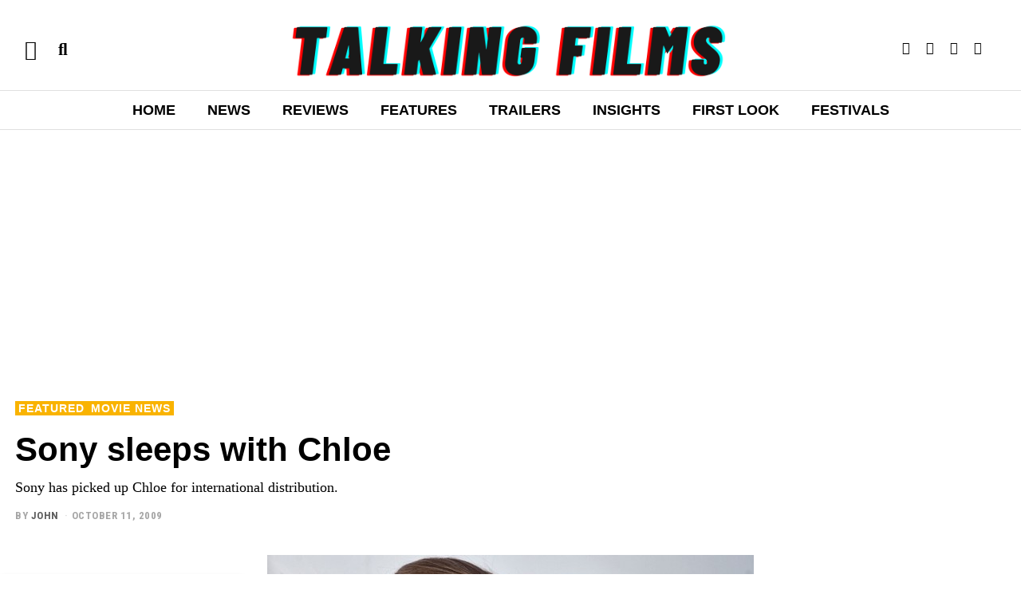

--- FILE ---
content_type: text/html; charset=UTF-8
request_url: https://talkingfilms.net/sony-sleeps-with-chloe/
body_size: 44828
content:
<!DOCTYPE html>
<html lang="en-US" class="no-js">
<head>
	<meta charset="UTF-8">
	<meta name="viewport" content="width=device-width, initial-scale=1.0">
	<link rel="profile" href="http://gmpg.org/xfn/11">
    
	<!--[if lt IE 9]>
	<script src="https://talkingfilms.net/wp-content/themes/fox/v55/js/html5.js"></script>
	<![endif]-->
    
    <script>(function(html){html.className = html.className.replace(/\bno-js\b/,'js')})(document.documentElement);</script>
<meta name='robots' content='index, follow, max-image-preview:large, max-snippet:-1, max-video-preview:-1' />
	<style>img:is([sizes="auto" i], [sizes^="auto," i]) { contain-intrinsic-size: 3000px 1500px }</style>
	
	<!-- This site is optimized with the Yoast SEO plugin v26.8 - https://yoast.com/product/yoast-seo-wordpress/ -->
	<title>Sony sleeps with Chloe | Talking Films</title>
	<meta name="description" content="Sony has picked up Chloe for international distribution." />
	<link rel="canonical" href="https://talkingfilms.net/sony-sleeps-with-chloe/" />
	<meta property="og:locale" content="en_US" />
	<meta property="og:type" content="article" />
	<meta property="og:title" content="Sony sleeps with Chloe | Talking Films" />
	<meta property="og:description" content="Sony has picked up Chloe for international distribution." />
	<meta property="og:url" content="https://talkingfilms.net/sony-sleeps-with-chloe/" />
	<meta property="og:site_name" content="Talking Films" />
	<meta property="article:publisher" content="https://facebook.com/talkingfilms" />
	<meta property="article:published_time" content="2009-10-11T09:59:14+00:00" />
	<meta property="article:modified_time" content="2024-10-07T20:45:17+00:00" />
	<meta property="og:image" content="https://talkingfilms.net/wp-content/uploads/2009/10/chloe.jpg" />
	<meta property="og:image:width" content="610" />
	<meta property="og:image:height" content="451" />
	<meta property="og:image:type" content="image/jpeg" />
	<meta name="author" content="John" />
	<meta name="twitter:card" content="summary_large_image" />
	<meta name="twitter:creator" content="@talkingfilms" />
	<meta name="twitter:site" content="@talkingfilms" />
	<meta name="twitter:label1" content="Written by" />
	<meta name="twitter:data1" content="John" />
	<meta name="twitter:label2" content="Est. reading time" />
	<meta name="twitter:data2" content="2 minutes" />
	<script type="application/ld+json" class="yoast-schema-graph">{"@context":"https://schema.org","@graph":[{"@type":"Article","@id":"https://talkingfilms.net/sony-sleeps-with-chloe/#article","isPartOf":{"@id":"https://talkingfilms.net/sony-sleeps-with-chloe/"},"author":{"name":"John","@id":"https://talkingfilms.net/#/schema/person/a23c928e4b96026b2fa5b2db96715cd8"},"headline":"Sony sleeps with Chloe","datePublished":"2009-10-11T09:59:14+00:00","dateModified":"2024-10-07T20:45:17+00:00","mainEntityOfPage":{"@id":"https://talkingfilms.net/sony-sleeps-with-chloe/"},"wordCount":153,"commentCount":0,"publisher":{"@id":"https://talkingfilms.net/#organization"},"image":{"@id":"https://talkingfilms.net/sony-sleeps-with-chloe/#primaryimage"},"thumbnailUrl":"https://talkingfilms.net/wp-content/uploads/2009/10/chloe.jpg","keywords":["Amanda Seyfried","ATOM EGOYAN","CHLOE","JULIANNE MOORE","Liam Neeson","Toronto Film Festival"],"articleSection":["Featured","Movie News"],"inLanguage":"en-US","potentialAction":[{"@type":"CommentAction","name":"Comment","target":["https://talkingfilms.net/sony-sleeps-with-chloe/#respond"]}]},{"@type":"WebPage","@id":"https://talkingfilms.net/sony-sleeps-with-chloe/","url":"https://talkingfilms.net/sony-sleeps-with-chloe/","name":"Sony sleeps with Chloe | Talking Films","isPartOf":{"@id":"https://talkingfilms.net/#website"},"primaryImageOfPage":{"@id":"https://talkingfilms.net/sony-sleeps-with-chloe/#primaryimage"},"image":{"@id":"https://talkingfilms.net/sony-sleeps-with-chloe/#primaryimage"},"thumbnailUrl":"https://talkingfilms.net/wp-content/uploads/2009/10/chloe.jpg","datePublished":"2009-10-11T09:59:14+00:00","dateModified":"2024-10-07T20:45:17+00:00","description":"Sony has picked up Chloe for international distribution.","breadcrumb":{"@id":"https://talkingfilms.net/sony-sleeps-with-chloe/#breadcrumb"},"inLanguage":"en-US","potentialAction":[{"@type":"ReadAction","target":["https://talkingfilms.net/sony-sleeps-with-chloe/"]}]},{"@type":"ImageObject","inLanguage":"en-US","@id":"https://talkingfilms.net/sony-sleeps-with-chloe/#primaryimage","url":"https://talkingfilms.net/wp-content/uploads/2009/10/chloe.jpg","contentUrl":"https://talkingfilms.net/wp-content/uploads/2009/10/chloe.jpg","width":"610","height":"451"},{"@type":"BreadcrumbList","@id":"https://talkingfilms.net/sony-sleeps-with-chloe/#breadcrumb","itemListElement":[{"@type":"ListItem","position":1,"name":"Home","item":"https://talkingfilms.net/"},{"@type":"ListItem","position":2,"name":"Sony sleeps with Chloe"}]},{"@type":"WebSite","@id":"https://talkingfilms.net/#website","url":"https://talkingfilms.net/","name":"Talking Films","description":"Live the Movie Experience","publisher":{"@id":"https://talkingfilms.net/#organization"},"potentialAction":[{"@type":"SearchAction","target":{"@type":"EntryPoint","urlTemplate":"https://talkingfilms.net/?s={search_term_string}"},"query-input":{"@type":"PropertyValueSpecification","valueRequired":true,"valueName":"search_term_string"}}],"inLanguage":"en-US"},{"@type":"Organization","@id":"https://talkingfilms.net/#organization","name":"Talking Films","url":"https://talkingfilms.net/","logo":{"@type":"ImageObject","inLanguage":"en-US","@id":"https://talkingfilms.net/#/schema/logo/image/","url":"https://talkingfilms.net/wp-content/uploads/2023/08/cropped-361615430_104131552767681_1691508693155010398_n.jpg","contentUrl":"https://talkingfilms.net/wp-content/uploads/2023/08/cropped-361615430_104131552767681_1691508693155010398_n.jpg","width":512,"height":512,"caption":"Talking Films"},"image":{"@id":"https://talkingfilms.net/#/schema/logo/image/"},"sameAs":["https://facebook.com/talkingfilms","https://x.com/talkingfilms"]},{"@type":"Person","@id":"https://talkingfilms.net/#/schema/person/a23c928e4b96026b2fa5b2db96715cd8","name":"John","image":{"@type":"ImageObject","inLanguage":"en-US","@id":"https://talkingfilms.net/#/schema/person/image/","url":"https://secure.gravatar.com/avatar/6b431372123106bf2f0a3af4b93b76fa10cc86865771b29741527387d604389c?s=96&d=mm&r=r","contentUrl":"https://secure.gravatar.com/avatar/6b431372123106bf2f0a3af4b93b76fa10cc86865771b29741527387d604389c?s=96&d=mm&r=r","caption":"John"},"description":"John has a keen sense of what ticks in the world of film. He can also be seen in three distinct short film titled Woken Shell, The Tea Shop in the Moon and The Waiting. Cinema has been the basic diet he has been on for the last 10 years. His personality can be judged by the choices of his films.","url":"https://talkingfilms.net/author/john/"}]}</script>
	<!-- / Yoast SEO plugin. -->


<link rel='dns-prefetch' href='//fonts.googleapis.com' />
<link href='https://fonts.gstatic.com' crossorigin rel='preconnect' />
<link rel="alternate" type="application/rss+xml" title="Talking Films &raquo; Feed" href="https://talkingfilms.net/feed/" />
<link rel="alternate" type="application/rss+xml" title="Talking Films &raquo; Comments Feed" href="https://talkingfilms.net/comments/feed/" />
<link rel="alternate" type="application/rss+xml" title="Talking Films &raquo; Sony sleeps with Chloe Comments Feed" href="https://talkingfilms.net/sony-sleeps-with-chloe/feed/" />
<script>
window._wpemojiSettings = {"baseUrl":"https:\/\/s.w.org\/images\/core\/emoji\/16.0.1\/72x72\/","ext":".png","svgUrl":"https:\/\/s.w.org\/images\/core\/emoji\/16.0.1\/svg\/","svgExt":".svg","source":{"wpemoji":"https:\/\/talkingfilms.net\/wp-includes\/js\/wp-emoji.js?ver=6.8.3","twemoji":"https:\/\/talkingfilms.net\/wp-includes\/js\/twemoji.js?ver=6.8.3"}};
/**
 * @output wp-includes/js/wp-emoji-loader.js
 */

/**
 * Emoji Settings as exported in PHP via _print_emoji_detection_script().
 * @typedef WPEmojiSettings
 * @type {object}
 * @property {?object} source
 * @property {?string} source.concatemoji
 * @property {?string} source.twemoji
 * @property {?string} source.wpemoji
 * @property {?boolean} DOMReady
 * @property {?Function} readyCallback
 */

/**
 * Support tests.
 * @typedef SupportTests
 * @type {object}
 * @property {?boolean} flag
 * @property {?boolean} emoji
 */

/**
 * IIFE to detect emoji support and load Twemoji if needed.
 *
 * @param {Window} window
 * @param {Document} document
 * @param {WPEmojiSettings} settings
 */
( function wpEmojiLoader( window, document, settings ) {
	if ( typeof Promise === 'undefined' ) {
		return;
	}

	var sessionStorageKey = 'wpEmojiSettingsSupports';
	var tests = [ 'flag', 'emoji' ];

	/**
	 * Checks whether the browser supports offloading to a Worker.
	 *
	 * @since 6.3.0
	 *
	 * @private
	 *
	 * @returns {boolean}
	 */
	function supportsWorkerOffloading() {
		return (
			typeof Worker !== 'undefined' &&
			typeof OffscreenCanvas !== 'undefined' &&
			typeof URL !== 'undefined' &&
			URL.createObjectURL &&
			typeof Blob !== 'undefined'
		);
	}

	/**
	 * @typedef SessionSupportTests
	 * @type {object}
	 * @property {number} timestamp
	 * @property {SupportTests} supportTests
	 */

	/**
	 * Get support tests from session.
	 *
	 * @since 6.3.0
	 *
	 * @private
	 *
	 * @returns {?SupportTests} Support tests, or null if not set or older than 1 week.
	 */
	function getSessionSupportTests() {
		try {
			/** @type {SessionSupportTests} */
			var item = JSON.parse(
				sessionStorage.getItem( sessionStorageKey )
			);
			if (
				typeof item === 'object' &&
				typeof item.timestamp === 'number' &&
				new Date().valueOf() < item.timestamp + 604800 && // Note: Number is a week in seconds.
				typeof item.supportTests === 'object'
			) {
				return item.supportTests;
			}
		} catch ( e ) {}
		return null;
	}

	/**
	 * Persist the supports in session storage.
	 *
	 * @since 6.3.0
	 *
	 * @private
	 *
	 * @param {SupportTests} supportTests Support tests.
	 */
	function setSessionSupportTests( supportTests ) {
		try {
			/** @type {SessionSupportTests} */
			var item = {
				supportTests: supportTests,
				timestamp: new Date().valueOf()
			};

			sessionStorage.setItem(
				sessionStorageKey,
				JSON.stringify( item )
			);
		} catch ( e ) {}
	}

	/**
	 * Checks if two sets of Emoji characters render the same visually.
	 *
	 * This is used to determine if the browser is rendering an emoji with multiple data points
	 * correctly. set1 is the emoji in the correct form, using a zero-width joiner. set2 is the emoji
	 * in the incorrect form, using a zero-width space. If the two sets render the same, then the browser
	 * does not support the emoji correctly.
	 *
	 * This function may be serialized to run in a Worker. Therefore, it cannot refer to variables from the containing
	 * scope. Everything must be passed by parameters.
	 *
	 * @since 4.9.0
	 *
	 * @private
	 *
	 * @param {CanvasRenderingContext2D} context 2D Context.
	 * @param {string} set1 Set of Emoji to test.
	 * @param {string} set2 Set of Emoji to test.
	 *
	 * @return {boolean} True if the two sets render the same.
	 */
	function emojiSetsRenderIdentically( context, set1, set2 ) {
		// Cleanup from previous test.
		context.clearRect( 0, 0, context.canvas.width, context.canvas.height );
		context.fillText( set1, 0, 0 );
		var rendered1 = new Uint32Array(
			context.getImageData(
				0,
				0,
				context.canvas.width,
				context.canvas.height
			).data
		);

		// Cleanup from previous test.
		context.clearRect( 0, 0, context.canvas.width, context.canvas.height );
		context.fillText( set2, 0, 0 );
		var rendered2 = new Uint32Array(
			context.getImageData(
				0,
				0,
				context.canvas.width,
				context.canvas.height
			).data
		);

		return rendered1.every( function ( rendered2Data, index ) {
			return rendered2Data === rendered2[ index ];
		} );
	}

	/**
	 * Checks if the center point of a single emoji is empty.
	 *
	 * This is used to determine if the browser is rendering an emoji with a single data point
	 * correctly. The center point of an incorrectly rendered emoji will be empty. A correctly
	 * rendered emoji will have a non-zero value at the center point.
	 *
	 * This function may be serialized to run in a Worker. Therefore, it cannot refer to variables from the containing
	 * scope. Everything must be passed by parameters.
	 *
	 * @since 6.8.2
	 *
	 * @private
	 *
	 * @param {CanvasRenderingContext2D} context 2D Context.
	 * @param {string} emoji Emoji to test.
	 *
	 * @return {boolean} True if the center point is empty.
	 */
	function emojiRendersEmptyCenterPoint( context, emoji ) {
		// Cleanup from previous test.
		context.clearRect( 0, 0, context.canvas.width, context.canvas.height );
		context.fillText( emoji, 0, 0 );

		// Test if the center point (16, 16) is empty (0,0,0,0).
		var centerPoint = context.getImageData(16, 16, 1, 1);
		for ( var i = 0; i < centerPoint.data.length; i++ ) {
			if ( centerPoint.data[ i ] !== 0 ) {
				// Stop checking the moment it's known not to be empty.
				return false;
			}
		}

		return true;
	}

	/**
	 * Determines if the browser properly renders Emoji that Twemoji can supplement.
	 *
	 * This function may be serialized to run in a Worker. Therefore, it cannot refer to variables from the containing
	 * scope. Everything must be passed by parameters.
	 *
	 * @since 4.2.0
	 *
	 * @private
	 *
	 * @param {CanvasRenderingContext2D} context 2D Context.
	 * @param {string} type Whether to test for support of "flag" or "emoji".
	 * @param {Function} emojiSetsRenderIdentically Reference to emojiSetsRenderIdentically function, needed due to minification.
	 * @param {Function} emojiRendersEmptyCenterPoint Reference to emojiRendersEmptyCenterPoint function, needed due to minification.
	 *
	 * @return {boolean} True if the browser can render emoji, false if it cannot.
	 */
	function browserSupportsEmoji( context, type, emojiSetsRenderIdentically, emojiRendersEmptyCenterPoint ) {
		var isIdentical;

		switch ( type ) {
			case 'flag':
				/*
				 * Test for Transgender flag compatibility. Added in Unicode 13.
				 *
				 * To test for support, we try to render it, and compare the rendering to how it would look if
				 * the browser doesn't render it correctly (white flag emoji + transgender symbol).
				 */
				isIdentical = emojiSetsRenderIdentically(
					context,
					'\uD83C\uDFF3\uFE0F\u200D\u26A7\uFE0F', // as a zero-width joiner sequence
					'\uD83C\uDFF3\uFE0F\u200B\u26A7\uFE0F' // separated by a zero-width space
				);

				if ( isIdentical ) {
					return false;
				}

				/*
				 * Test for Sark flag compatibility. This is the least supported of the letter locale flags,
				 * so gives us an easy test for full support.
				 *
				 * To test for support, we try to render it, and compare the rendering to how it would look if
				 * the browser doesn't render it correctly ([C] + [Q]).
				 */
				isIdentical = emojiSetsRenderIdentically(
					context,
					'\uD83C\uDDE8\uD83C\uDDF6', // as the sequence of two code points
					'\uD83C\uDDE8\u200B\uD83C\uDDF6' // as the two code points separated by a zero-width space
				);

				if ( isIdentical ) {
					return false;
				}

				/*
				 * Test for English flag compatibility. England is a country in the United Kingdom, it
				 * does not have a two letter locale code but rather a five letter sub-division code.
				 *
				 * To test for support, we try to render it, and compare the rendering to how it would look if
				 * the browser doesn't render it correctly (black flag emoji + [G] + [B] + [E] + [N] + [G]).
				 */
				isIdentical = emojiSetsRenderIdentically(
					context,
					// as the flag sequence
					'\uD83C\uDFF4\uDB40\uDC67\uDB40\uDC62\uDB40\uDC65\uDB40\uDC6E\uDB40\uDC67\uDB40\uDC7F',
					// with each code point separated by a zero-width space
					'\uD83C\uDFF4\u200B\uDB40\uDC67\u200B\uDB40\uDC62\u200B\uDB40\uDC65\u200B\uDB40\uDC6E\u200B\uDB40\uDC67\u200B\uDB40\uDC7F'
				);

				return ! isIdentical;
			case 'emoji':
				/*
				 * Does Emoji 16.0 cause the browser to go splat?
				 *
				 * To test for Emoji 16.0 support, try to render a new emoji: Splatter.
				 *
				 * The splatter emoji is a single code point emoji. Testing for browser support
				 * required testing the center point of the emoji to see if it is empty.
				 *
				 * 0xD83E 0xDEDF (\uD83E\uDEDF) == 🫟 Splatter.
				 *
				 * When updating this test, please ensure that the emoji is either a single code point
				 * or switch to using the emojiSetsRenderIdentically function and testing with a zero-width
				 * joiner vs a zero-width space.
				 */
				var notSupported = emojiRendersEmptyCenterPoint( context, '\uD83E\uDEDF' );
				return ! notSupported;
		}

		return false;
	}

	/**
	 * Checks emoji support tests.
	 *
	 * This function may be serialized to run in a Worker. Therefore, it cannot refer to variables from the containing
	 * scope. Everything must be passed by parameters.
	 *
	 * @since 6.3.0
	 *
	 * @private
	 *
	 * @param {string[]} tests Tests.
	 * @param {Function} browserSupportsEmoji Reference to browserSupportsEmoji function, needed due to minification.
	 * @param {Function} emojiSetsRenderIdentically Reference to emojiSetsRenderIdentically function, needed due to minification.
	 * @param {Function} emojiRendersEmptyCenterPoint Reference to emojiRendersEmptyCenterPoint function, needed due to minification.
	 *
	 * @return {SupportTests} Support tests.
	 */
	function testEmojiSupports( tests, browserSupportsEmoji, emojiSetsRenderIdentically, emojiRendersEmptyCenterPoint ) {
		var canvas;
		if (
			typeof WorkerGlobalScope !== 'undefined' &&
			self instanceof WorkerGlobalScope
		) {
			canvas = new OffscreenCanvas( 300, 150 ); // Dimensions are default for HTMLCanvasElement.
		} else {
			canvas = document.createElement( 'canvas' );
		}

		var context = canvas.getContext( '2d', { willReadFrequently: true } );

		/*
		 * Chrome on OS X added native emoji rendering in M41. Unfortunately,
		 * it doesn't work when the font is bolder than 500 weight. So, we
		 * check for bold rendering support to avoid invisible emoji in Chrome.
		 */
		context.textBaseline = 'top';
		context.font = '600 32px Arial';

		var supports = {};
		tests.forEach( function ( test ) {
			supports[ test ] = browserSupportsEmoji( context, test, emojiSetsRenderIdentically, emojiRendersEmptyCenterPoint );
		} );
		return supports;
	}

	/**
	 * Adds a script to the head of the document.
	 *
	 * @ignore
	 *
	 * @since 4.2.0
	 *
	 * @param {string} src The url where the script is located.
	 *
	 * @return {void}
	 */
	function addScript( src ) {
		var script = document.createElement( 'script' );
		script.src = src;
		script.defer = true;
		document.head.appendChild( script );
	}

	settings.supports = {
		everything: true,
		everythingExceptFlag: true
	};

	// Create a promise for DOMContentLoaded since the worker logic may finish after the event has fired.
	var domReadyPromise = new Promise( function ( resolve ) {
		document.addEventListener( 'DOMContentLoaded', resolve, {
			once: true
		} );
	} );

	// Obtain the emoji support from the browser, asynchronously when possible.
	new Promise( function ( resolve ) {
		var supportTests = getSessionSupportTests();
		if ( supportTests ) {
			resolve( supportTests );
			return;
		}

		if ( supportsWorkerOffloading() ) {
			try {
				// Note that the functions are being passed as arguments due to minification.
				var workerScript =
					'postMessage(' +
					testEmojiSupports.toString() +
					'(' +
					[
						JSON.stringify( tests ),
						browserSupportsEmoji.toString(),
						emojiSetsRenderIdentically.toString(),
						emojiRendersEmptyCenterPoint.toString()
					].join( ',' ) +
					'));';
				var blob = new Blob( [ workerScript ], {
					type: 'text/javascript'
				} );
				var worker = new Worker( URL.createObjectURL( blob ), { name: 'wpTestEmojiSupports' } );
				worker.onmessage = function ( event ) {
					supportTests = event.data;
					setSessionSupportTests( supportTests );
					worker.terminate();
					resolve( supportTests );
				};
				return;
			} catch ( e ) {}
		}

		supportTests = testEmojiSupports( tests, browserSupportsEmoji, emojiSetsRenderIdentically, emojiRendersEmptyCenterPoint );
		setSessionSupportTests( supportTests );
		resolve( supportTests );
	} )
		// Once the browser emoji support has been obtained from the session, finalize the settings.
		.then( function ( supportTests ) {
			/*
			 * Tests the browser support for flag emojis and other emojis, and adjusts the
			 * support settings accordingly.
			 */
			for ( var test in supportTests ) {
				settings.supports[ test ] = supportTests[ test ];

				settings.supports.everything =
					settings.supports.everything && settings.supports[ test ];

				if ( 'flag' !== test ) {
					settings.supports.everythingExceptFlag =
						settings.supports.everythingExceptFlag &&
						settings.supports[ test ];
				}
			}

			settings.supports.everythingExceptFlag =
				settings.supports.everythingExceptFlag &&
				! settings.supports.flag;

			// Sets DOMReady to false and assigns a ready function to settings.
			settings.DOMReady = false;
			settings.readyCallback = function () {
				settings.DOMReady = true;
			};
		} )
		.then( function () {
			return domReadyPromise;
		} )
		.then( function () {
			// When the browser can not render everything we need to load a polyfill.
			if ( ! settings.supports.everything ) {
				settings.readyCallback();

				var src = settings.source || {};

				if ( src.concatemoji ) {
					addScript( src.concatemoji );
				} else if ( src.wpemoji && src.twemoji ) {
					addScript( src.twemoji );
					addScript( src.wpemoji );
				}
			}
		} );
} )( window, document, window._wpemojiSettings );
</script>
<link rel='stylesheet' id='elementor-frontend-css' href='https://talkingfilms.net/wp-content/plugins/elementor/assets/css/frontend.css?ver=3.34.2' media='all' />
<link rel='stylesheet' id='swiper-css' href='https://talkingfilms.net/wp-content/plugins/elementor/assets/lib/swiper/v8/css/swiper.css?ver=8.4.5' media='all' />
<link rel='stylesheet' id='fox-elementor-css' href='https://talkingfilms.net/wp-content/plugins/fox-framework/css/framework.css?ver=3.0' media='all' />
<style id='wp-emoji-styles-inline-css'>

	img.wp-smiley, img.emoji {
		display: inline !important;
		border: none !important;
		box-shadow: none !important;
		height: 1em !important;
		width: 1em !important;
		margin: 0 0.07em !important;
		vertical-align: -0.1em !important;
		background: none !important;
		padding: 0 !important;
	}
</style>
<link rel='stylesheet' id='wp-block-library-css' href='https://talkingfilms.net/wp-includes/css/dist/block-library/style.css?ver=6.8.3' media='all' />
<style id='classic-theme-styles-inline-css'>
/**
 * These rules are needed for backwards compatibility.
 * They should match the button element rules in the base theme.json file.
 */
.wp-block-button__link {
	color: #ffffff;
	background-color: #32373c;
	border-radius: 9999px; /* 100% causes an oval, but any explicit but really high value retains the pill shape. */

	/* This needs a low specificity so it won't override the rules from the button element if defined in theme.json. */
	box-shadow: none;
	text-decoration: none;

	/* The extra 2px are added to size solids the same as the outline versions.*/
	padding: calc(0.667em + 2px) calc(1.333em + 2px);

	font-size: 1.125em;
}

.wp-block-file__button {
	background: #32373c;
	color: #ffffff;
	text-decoration: none;
}

</style>
<style id='global-styles-inline-css'>
:root{--wp--preset--aspect-ratio--square: 1;--wp--preset--aspect-ratio--4-3: 4/3;--wp--preset--aspect-ratio--3-4: 3/4;--wp--preset--aspect-ratio--3-2: 3/2;--wp--preset--aspect-ratio--2-3: 2/3;--wp--preset--aspect-ratio--16-9: 16/9;--wp--preset--aspect-ratio--9-16: 9/16;--wp--preset--color--black: #000000;--wp--preset--color--cyan-bluish-gray: #abb8c3;--wp--preset--color--white: #ffffff;--wp--preset--color--pale-pink: #f78da7;--wp--preset--color--vivid-red: #cf2e2e;--wp--preset--color--luminous-vivid-orange: #ff6900;--wp--preset--color--luminous-vivid-amber: #fcb900;--wp--preset--color--light-green-cyan: #7bdcb5;--wp--preset--color--vivid-green-cyan: #00d084;--wp--preset--color--pale-cyan-blue: #8ed1fc;--wp--preset--color--vivid-cyan-blue: #0693e3;--wp--preset--color--vivid-purple: #9b51e0;--wp--preset--gradient--vivid-cyan-blue-to-vivid-purple: linear-gradient(135deg,rgba(6,147,227,1) 0%,rgb(155,81,224) 100%);--wp--preset--gradient--light-green-cyan-to-vivid-green-cyan: linear-gradient(135deg,rgb(122,220,180) 0%,rgb(0,208,130) 100%);--wp--preset--gradient--luminous-vivid-amber-to-luminous-vivid-orange: linear-gradient(135deg,rgba(252,185,0,1) 0%,rgba(255,105,0,1) 100%);--wp--preset--gradient--luminous-vivid-orange-to-vivid-red: linear-gradient(135deg,rgba(255,105,0,1) 0%,rgb(207,46,46) 100%);--wp--preset--gradient--very-light-gray-to-cyan-bluish-gray: linear-gradient(135deg,rgb(238,238,238) 0%,rgb(169,184,195) 100%);--wp--preset--gradient--cool-to-warm-spectrum: linear-gradient(135deg,rgb(74,234,220) 0%,rgb(151,120,209) 20%,rgb(207,42,186) 40%,rgb(238,44,130) 60%,rgb(251,105,98) 80%,rgb(254,248,76) 100%);--wp--preset--gradient--blush-light-purple: linear-gradient(135deg,rgb(255,206,236) 0%,rgb(152,150,240) 100%);--wp--preset--gradient--blush-bordeaux: linear-gradient(135deg,rgb(254,205,165) 0%,rgb(254,45,45) 50%,rgb(107,0,62) 100%);--wp--preset--gradient--luminous-dusk: linear-gradient(135deg,rgb(255,203,112) 0%,rgb(199,81,192) 50%,rgb(65,88,208) 100%);--wp--preset--gradient--pale-ocean: linear-gradient(135deg,rgb(255,245,203) 0%,rgb(182,227,212) 50%,rgb(51,167,181) 100%);--wp--preset--gradient--electric-grass: linear-gradient(135deg,rgb(202,248,128) 0%,rgb(113,206,126) 100%);--wp--preset--gradient--midnight: linear-gradient(135deg,rgb(2,3,129) 0%,rgb(40,116,252) 100%);--wp--preset--font-size--small: 13px;--wp--preset--font-size--medium: 20px;--wp--preset--font-size--large: 36px;--wp--preset--font-size--x-large: 42px;--wp--preset--spacing--20: 0.44rem;--wp--preset--spacing--30: 0.67rem;--wp--preset--spacing--40: 1rem;--wp--preset--spacing--50: 1.5rem;--wp--preset--spacing--60: 2.25rem;--wp--preset--spacing--70: 3.38rem;--wp--preset--spacing--80: 5.06rem;--wp--preset--shadow--natural: 6px 6px 9px rgba(0, 0, 0, 0.2);--wp--preset--shadow--deep: 12px 12px 50px rgba(0, 0, 0, 0.4);--wp--preset--shadow--sharp: 6px 6px 0px rgba(0, 0, 0, 0.2);--wp--preset--shadow--outlined: 6px 6px 0px -3px rgba(255, 255, 255, 1), 6px 6px rgba(0, 0, 0, 1);--wp--preset--shadow--crisp: 6px 6px 0px rgba(0, 0, 0, 1);}:where(.is-layout-flex){gap: 0.5em;}:where(.is-layout-grid){gap: 0.5em;}body .is-layout-flex{display: flex;}.is-layout-flex{flex-wrap: wrap;align-items: center;}.is-layout-flex > :is(*, div){margin: 0;}body .is-layout-grid{display: grid;}.is-layout-grid > :is(*, div){margin: 0;}:where(.wp-block-columns.is-layout-flex){gap: 2em;}:where(.wp-block-columns.is-layout-grid){gap: 2em;}:where(.wp-block-post-template.is-layout-flex){gap: 1.25em;}:where(.wp-block-post-template.is-layout-grid){gap: 1.25em;}.has-black-color{color: var(--wp--preset--color--black) !important;}.has-cyan-bluish-gray-color{color: var(--wp--preset--color--cyan-bluish-gray) !important;}.has-white-color{color: var(--wp--preset--color--white) !important;}.has-pale-pink-color{color: var(--wp--preset--color--pale-pink) !important;}.has-vivid-red-color{color: var(--wp--preset--color--vivid-red) !important;}.has-luminous-vivid-orange-color{color: var(--wp--preset--color--luminous-vivid-orange) !important;}.has-luminous-vivid-amber-color{color: var(--wp--preset--color--luminous-vivid-amber) !important;}.has-light-green-cyan-color{color: var(--wp--preset--color--light-green-cyan) !important;}.has-vivid-green-cyan-color{color: var(--wp--preset--color--vivid-green-cyan) !important;}.has-pale-cyan-blue-color{color: var(--wp--preset--color--pale-cyan-blue) !important;}.has-vivid-cyan-blue-color{color: var(--wp--preset--color--vivid-cyan-blue) !important;}.has-vivid-purple-color{color: var(--wp--preset--color--vivid-purple) !important;}.has-black-background-color{background-color: var(--wp--preset--color--black) !important;}.has-cyan-bluish-gray-background-color{background-color: var(--wp--preset--color--cyan-bluish-gray) !important;}.has-white-background-color{background-color: var(--wp--preset--color--white) !important;}.has-pale-pink-background-color{background-color: var(--wp--preset--color--pale-pink) !important;}.has-vivid-red-background-color{background-color: var(--wp--preset--color--vivid-red) !important;}.has-luminous-vivid-orange-background-color{background-color: var(--wp--preset--color--luminous-vivid-orange) !important;}.has-luminous-vivid-amber-background-color{background-color: var(--wp--preset--color--luminous-vivid-amber) !important;}.has-light-green-cyan-background-color{background-color: var(--wp--preset--color--light-green-cyan) !important;}.has-vivid-green-cyan-background-color{background-color: var(--wp--preset--color--vivid-green-cyan) !important;}.has-pale-cyan-blue-background-color{background-color: var(--wp--preset--color--pale-cyan-blue) !important;}.has-vivid-cyan-blue-background-color{background-color: var(--wp--preset--color--vivid-cyan-blue) !important;}.has-vivid-purple-background-color{background-color: var(--wp--preset--color--vivid-purple) !important;}.has-black-border-color{border-color: var(--wp--preset--color--black) !important;}.has-cyan-bluish-gray-border-color{border-color: var(--wp--preset--color--cyan-bluish-gray) !important;}.has-white-border-color{border-color: var(--wp--preset--color--white) !important;}.has-pale-pink-border-color{border-color: var(--wp--preset--color--pale-pink) !important;}.has-vivid-red-border-color{border-color: var(--wp--preset--color--vivid-red) !important;}.has-luminous-vivid-orange-border-color{border-color: var(--wp--preset--color--luminous-vivid-orange) !important;}.has-luminous-vivid-amber-border-color{border-color: var(--wp--preset--color--luminous-vivid-amber) !important;}.has-light-green-cyan-border-color{border-color: var(--wp--preset--color--light-green-cyan) !important;}.has-vivid-green-cyan-border-color{border-color: var(--wp--preset--color--vivid-green-cyan) !important;}.has-pale-cyan-blue-border-color{border-color: var(--wp--preset--color--pale-cyan-blue) !important;}.has-vivid-cyan-blue-border-color{border-color: var(--wp--preset--color--vivid-cyan-blue) !important;}.has-vivid-purple-border-color{border-color: var(--wp--preset--color--vivid-purple) !important;}.has-vivid-cyan-blue-to-vivid-purple-gradient-background{background: var(--wp--preset--gradient--vivid-cyan-blue-to-vivid-purple) !important;}.has-light-green-cyan-to-vivid-green-cyan-gradient-background{background: var(--wp--preset--gradient--light-green-cyan-to-vivid-green-cyan) !important;}.has-luminous-vivid-amber-to-luminous-vivid-orange-gradient-background{background: var(--wp--preset--gradient--luminous-vivid-amber-to-luminous-vivid-orange) !important;}.has-luminous-vivid-orange-to-vivid-red-gradient-background{background: var(--wp--preset--gradient--luminous-vivid-orange-to-vivid-red) !important;}.has-very-light-gray-to-cyan-bluish-gray-gradient-background{background: var(--wp--preset--gradient--very-light-gray-to-cyan-bluish-gray) !important;}.has-cool-to-warm-spectrum-gradient-background{background: var(--wp--preset--gradient--cool-to-warm-spectrum) !important;}.has-blush-light-purple-gradient-background{background: var(--wp--preset--gradient--blush-light-purple) !important;}.has-blush-bordeaux-gradient-background{background: var(--wp--preset--gradient--blush-bordeaux) !important;}.has-luminous-dusk-gradient-background{background: var(--wp--preset--gradient--luminous-dusk) !important;}.has-pale-ocean-gradient-background{background: var(--wp--preset--gradient--pale-ocean) !important;}.has-electric-grass-gradient-background{background: var(--wp--preset--gradient--electric-grass) !important;}.has-midnight-gradient-background{background: var(--wp--preset--gradient--midnight) !important;}.has-small-font-size{font-size: var(--wp--preset--font-size--small) !important;}.has-medium-font-size{font-size: var(--wp--preset--font-size--medium) !important;}.has-large-font-size{font-size: var(--wp--preset--font-size--large) !important;}.has-x-large-font-size{font-size: var(--wp--preset--font-size--x-large) !important;}
:where(.wp-block-post-template.is-layout-flex){gap: 1.25em;}:where(.wp-block-post-template.is-layout-grid){gap: 1.25em;}
:where(.wp-block-columns.is-layout-flex){gap: 2em;}:where(.wp-block-columns.is-layout-grid){gap: 2em;}
:root :where(.wp-block-pullquote){font-size: 1.5em;line-height: 1.6;}
</style>
<link rel='stylesheet' id='contact-form-7-css' href='https://talkingfilms.net/wp-content/plugins/contact-form-7/includes/css/styles.css?ver=6.1.4' media='all' />
<link rel='stylesheet' id='elementor-icons-css' href='https://talkingfilms.net/wp-content/plugins/elementor/assets/lib/eicons/css/elementor-icons.css?ver=5.46.0' media='all' />
<link rel='stylesheet' id='elementor-post-13707-css' href='https://talkingfilms.net/wp-content/uploads/elementor/css/post-13707.css?ver=1769226970' media='all' />
<link rel='stylesheet' id='elementor-post-13804-css' href='https://talkingfilms.net/wp-content/uploads/elementor/css/post-13804.css?ver=1769226970' media='all' />
<link rel='stylesheet' id='elementor-post-13878-css' href='https://talkingfilms.net/wp-content/uploads/elementor/css/post-13878.css?ver=1769226970' media='all' />
<link rel='stylesheet' id='elementor-post-13813-css' href='https://talkingfilms.net/wp-content/uploads/elementor/css/post-13813.css?ver=1769226970' media='all' />
<link rel='stylesheet' id='elementor-post-13859-css' href='https://talkingfilms.net/wp-content/uploads/elementor/css/post-13859.css?ver=1769226970' media='all' />
<link rel='stylesheet' id='gn-frontend-gnfollow-style-css' href='https://talkingfilms.net/wp-content/plugins/gn-publisher/assets/css/gn-frontend-gnfollow.css?ver=1.5.26' media='all' />
<link rel='stylesheet' id='lets-review-api-css' href='https://talkingfilms.net/wp-content/plugins/lets-review/assets/css/style-api.min.css?ver=3.3.5' media='all' />
<link rel='stylesheet' id='wi-fonts-css' href='https://fonts.googleapis.com/css?family=Roboto+Condensed%3A400%2C400italic%2C700%7CPoppins%3A400&#038;display=auto&#038;ver=5.5.4.6' media='all' />
<link rel='stylesheet' id='style-css' href='https://talkingfilms.net/wp-content/themes/fox/style.min.css?ver=5.5.4.6' media='all' />
<style id='style-inline-css'>
.share-style-custom a{width:40px}.fox-share.color-custom a{color:#0a0a0a}.fox-share.background-custom a{background-color:#e2e2e2}.review-item.overall .review-score{color:#ffffff}.review-text{color:#ff0202;background-color:#01aa0a}a{color:#db4a37}.widget-title{color:#000000;background-color:#ffd221;text-align:center}.wp-caption-text, .post-thumbnail-standard figcaption, .wp-block-image figcaption, .blocks-gallery-caption{color:#828282;text-align:center}.post-item-title a:hover{text-decoration:none}.post-item-meta{color:#a5a5a5}.post-item-meta a{color:#5b5b5b}.post-item-meta a:hover{color:#dd3333}.standalone-categories a{color:#ffffff}.categories-solid a{background-color:#f9b300}body .elementor-section.elementor-section-boxed>.elementor-container{max-width:1320px}@media (min-width: 1200px) {.container,.cool-thumbnail-size-big .post-thumbnail{width:1280px}body.layout-boxed .wi-wrapper{width:1340px}}@media (min-width:1024px) {.secondary, .section-secondary{width:300px}.has-sidebar .primary, .section-has-sidebar .section-primary, .section-sep{width:calc(100% - 300px)}}body,.font-body,.post-item-subtitle,body.single:not(.elementor-page) .entry-content,body.page:not(.elementor-page) .entry-content,.fox-input,input[type="color"],input[type="date"],input[type="datetime"],input[type="datetime-local"],input[type="email"],input[type="month"],input[type="number"],input[type="password"],input[type="search"],input[type="tel"],input[type="text"],input[type="time"],input[type="url"],input[type="week"],input:not([type]),textarea,blockquote,.wi-dropcap,.enable-dropcap .dropcap-content > p:first-of-type:first-letter,p.has-drop-cap:not(:focus):first-letter,.footer-copyright{font-family:"Georgia",serif}.font-heading,h1,h2,h3,h4,h5,h6,.wp-block-quote.is-large cite,.wp-block-quote.is-style-large cite,.fox-btn,button,input[type="button"],input[type="reset"],input[type="submit"],.fox-term-list,.wp-block-cover-text,.title-label,.thumbnail-view,.post-item-meta,.standalone-categories,.readmore,a.more-link,.post-big a.more-link,.style--slider-navtext .flex-direction-nav a,.min-logo-text,.page-links-container,.authorbox-nav,.post-navigation .post-title,.review-criterion,.review-score,.review-text,.commentlist .fn,.reply a,.widget_archive,.widget_nav_menu,.widget_meta,.widget_recent_entries,.widget_categories,.widget_product_categories,.widget_rss > ul a.rsswidget,.widget_rss > ul > li > cite,.widget_recent_comments,#backtotop,.view-count,.tagcloud,.woocommerce span.onsale,.woocommerce ul.products li.product .onsale,.woocommerce #respond input#submit,.woocommerce a.button,.woocommerce button.button,.woocommerce input.button,.woocommerce a.added_to_cart,.woocommerce nav.woocommerce-pagination ul,.woocommerce div.product p.price,.woocommerce div.product span.price,.woocommerce div.product .woocommerce-tabs ul.tabs li a,.woocommerce #reviews #comments ol.commentlist li .comment-text p.meta,.woocommerce table.shop_table th,.woocommerce table.shop_table td.product-name a,.fox-logo,.mobile-logo-text,.slogan,.post-item-title,.archive-title,.single .post-item-title.post-title,.page-title,.single-heading,.widget-title,.section-heading h2,.fox-heading .heading-title-main,.article-big .readmore{font-family:"Roboto Condensed",sans-serif}.wi-mainnav ul.menu > li > a,.footer-bottom .widget_nav_menu,#footernav,.offcanvas-nav,.wi-mainnav ul.menu ul,.header-builder .widget_nav_menu  ul.menu ul,.footer-bottom .widget_nav_menu a,#footernav a{font-family:"Helvetica Neue",sans-serif}.wp-caption-text,.post-thumbnail-standard figcaption,.wp-block-image figcaption,.blocks-gallery-caption{font-family:"Poppins",sans-serif}.single-header .container{border-color:#1c1c1c;border-style:solid}.widget-title{border-color:#0a0a0a;border-style:solid}body, .font-body{font-size:17px;font-weight:400;font-style:normal;text-transform:none;letter-spacing:0px;line-height:1.8}h2, h1, h3, h4, h5, h6{font-weight:700;text-transform:none;line-height:1.3}h2{font-size:2.0625em;font-style:normal}h3{font-size:1.625em;font-style:normal}h4{font-size:1.25em;font-style:normal}.fox-logo, .min-logo-text, .mobile-logo-text{font-size:60px;font-weight:400;font-style:normal;text-transform:uppercase;letter-spacing:0px;line-height:1.1}.slogan{font-size:0.8125em;font-weight:400;font-style:normal;text-transform:uppercase;letter-spacing:6px;line-height:1.1}.wi-mainnav ul.menu > li > a, .footer-bottom .widget_nav_menu, #footernav, .offcanvas-nav{font-size:16px;text-transform:none;letter-spacing:0px}.wi-mainnav ul.menu ul, .header-builder .widget_nav_menu  ul.menu ul{font-style:normal}.post-item-title{font-style:normal}.post-item-meta{font-size:13px;font-weight:700;font-style:normal;text-transform:uppercase}.standalone-categories{font-size:14px;font-weight:600;font-style:normal;text-transform:uppercase;line-height:1}.archive-title{font-weight:600;font-style:normal;text-transform:uppercase}.single .post-item-title.post-title, .page-title{font-size:42px;font-weight:800;font-style:normal}.post-item-subtitle{font-size:18px;font-style:normal}body.single:not(.elementor-page) .entry-content, body.page:not(.elementor-page) .entry-content{font-size:18px;font-style:normal}.single-heading{font-size:1.5em;font-weight:500;font-style:normal}.widget-title{font-size:26px;font-weight:600;font-style:normal;text-transform:uppercase}.section-heading h2, .fox-heading .heading-title-main{font-style:normal}.fox-btn, button, input[type="button"], input[type="reset"], input[type="submit"], .article-big .readmore{font-style:normal}.fox-input, input[type="color"], input[type="date"], input[type="datetime"], input[type="datetime-local"], input[type="email"], input[type="month"], input[type="number"], input[type="password"], input[type="search"], input[type="tel"], input[type="text"], input[type="time"], input[type="url"], input[type="week"], input:not([type]), textarea{font-style:normal}blockquote{font-style:normal}.wi-dropcap,.enable-dropcap .dropcap-content > p:first-of-type:first-letter, p.has-drop-cap:not(:focus):first-letter{font-style:normal}.wp-caption-text, .post-thumbnail-standard figcaption, .wp-block-image figcaption, .blocks-gallery-caption{font-size:14px;font-weight:400;font-style:normal}.footer-copyright{font-style:normal}.footer-bottom .widget_nav_menu a, #footernav a{font-size:11px;font-style:normal;text-transform:uppercase;letter-spacing:1px}.offcanvas-nav{font-style:normal}@media only screen and (max-width: 1023px){body, .font-body{font-size:17px}.fox-logo, .min-logo-text, .mobile-logo-text{font-size:40px}}@media only screen and (max-width: 567px){body, .font-body{font-size:17px}.fox-logo, .min-logo-text, .mobile-logo-text{font-size:20px}}
</style>
<link rel='stylesheet' id='lets-review-widget-css' href='https://talkingfilms.net/wp-content/plugins/lets-review/assets/css/style-widget.min.css?ver=3.3.5' media='all' />
<link rel='stylesheet' id='elementor-gf-local-roboto-css' href='https://talkingfilms.net/wp-content/uploads/elementor/google-fonts/css/roboto.css?ver=1742776941' media='all' />
<link rel='stylesheet' id='elementor-gf-local-robotoslab-css' href='https://talkingfilms.net/wp-content/uploads/elementor/google-fonts/css/robotoslab.css?ver=1742776957' media='all' />
<link rel='stylesheet' id='elementor-gf-local-rampartone-css' href='https://talkingfilms.net/wp-content/uploads/elementor/google-fonts/css/rampartone.css?ver=1742777040' media='all' />
<link rel='stylesheet' id='elementor-gf-local-robotocondensed-css' href='https://talkingfilms.net/wp-content/uploads/elementor/google-fonts/css/robotocondensed.css?ver=1742777002' media='all' />
<link rel='stylesheet' id='elementor-icons-shared-0-css' href='https://talkingfilms.net/wp-content/plugins/elementor/assets/lib/font-awesome/css/fontawesome.css?ver=5.15.3' media='all' />
<link rel='stylesheet' id='elementor-icons-fa-solid-css' href='https://talkingfilms.net/wp-content/plugins/elementor/assets/lib/font-awesome/css/solid.css?ver=5.15.3' media='all' />
<link rel='stylesheet' id='elementor-icons-fa-brands-css' href='https://talkingfilms.net/wp-content/plugins/elementor/assets/lib/font-awesome/css/brands.css?ver=5.15.3' media='all' />
<script src="https://talkingfilms.net/wp-includes/js/jquery/jquery.js?ver=3.7.1" id="jquery-core-js"></script>
<script src="https://talkingfilms.net/wp-includes/js/jquery/jquery-migrate.js?ver=3.4.1" id="jquery-migrate-js"></script>
<link rel="https://api.w.org/" href="https://talkingfilms.net/wp-json/" /><link rel="alternate" title="JSON" type="application/json" href="https://talkingfilms.net/wp-json/wp/v2/posts/1355" /><link rel="EditURI" type="application/rsd+xml" title="RSD" href="https://talkingfilms.net/xmlrpc.php?rsd" />
<meta name="generator" content="WordPress 6.8.3" />
<link rel='shortlink' href='https://talkingfilms.net/?p=1355' />
<link rel="alternate" title="oEmbed (JSON)" type="application/json+oembed" href="https://talkingfilms.net/wp-json/oembed/1.0/embed?url=https%3A%2F%2Ftalkingfilms.net%2Fsony-sleeps-with-chloe%2F" />
<link rel="alternate" title="oEmbed (XML)" type="text/xml+oembed" href="https://talkingfilms.net/wp-json/oembed/1.0/embed?url=https%3A%2F%2Ftalkingfilms.net%2Fsony-sleeps-with-chloe%2F&#038;format=xml" />
		<script type="text/javascript">
			var _statcounter = _statcounter || [];
			_statcounter.push({"tags": {"author": "John"}});
		</script>
		<link rel="apple-touch-icon" sizes="180x180" href="/wp-content/uploads/fbrfg/apple-touch-icon.png?v=2">
<link rel="icon" type="image/png" sizes="32x32" href="/wp-content/uploads/fbrfg/favicon-32x32.png?v=2">
<link rel="icon" type="image/png" sizes="16x16" href="/wp-content/uploads/fbrfg/favicon-16x16.png?v=2">
<link rel="manifest" href="/wp-content/uploads/fbrfg/site.webmanifest?v=2">
<link rel="mask-icon" href="/wp-content/uploads/fbrfg/safari-pinned-tab.svg?v=2" color="#5bbad5">
<link rel="shortcut icon" href="/wp-content/uploads/fbrfg/favicon.ico?v=2">
<meta name="msapplication-TileColor" content="#da532c">
<meta name="msapplication-config" content="/wp-content/uploads/fbrfg/browserconfig.xml?v=2">
<meta name="theme-color" content="#ffffff"><link rel="pingback" href="https://talkingfilms.net/xmlrpc.php">
    <meta name="twitter:card" content="summary_large_image">
    <meta name="twitter:image" content="https://talkingfilms.net/wp-content/uploads/2009/10/chloe.jpg">
    <meta name="generator" content="Elementor 3.34.2; features: additional_custom_breakpoints; settings: css_print_method-external, google_font-enabled, font_display-swap">

<!-- This Google structured data (Rich Snippet) auto generated by RadiusTheme Review Schema plugin version 2.2.6 -->
<script type="application/ld+json">{
    "@context": "https://schema.org",
    "@type": "Article",
    "headline": "Sony sleeps with Chloe",
    "mainEntityOfPage": {
        "@type": "WebPage",
        "@id": "https://talkingfilms.net/sony-sleeps-with-chloe/"
    },
    "author": {
        "@type": "Person",
        "name": "John"
    },
    "publisher": {
        "@type": "Organization",
        "name": "Talking Films",
        "logo": {
            "@type": "ImageObject",
            "url": "https://talkingfilms.net/wp-content/uploads/2023/12/TF-Icon.png",
            "height": 400,
            "width": 400
        }
    },
    "image": {
        "@type": "ImageObject",
        "url": "https://talkingfilms.net/wp-content/uploads/2009/10/chloe.jpg",
        "height": 451,
        "width": 610
    },
    "datePublished": "2009-10-11 02:59:14",
    "dateModified": "2024-10-07 14:45:17",
    "description": "Sony has picked up Chloe for international distribution. ",
    "articleBody": "Chloe is being called a return of form for Atom Egoyan. But Atom Egoyan has not lost any of his form. It is just the idea of what critics perceive and expect from him. The new film stars Julianne"
}</script>
			<style>
				.e-con.e-parent:nth-of-type(n+4):not(.e-lazyloaded):not(.e-no-lazyload),
				.e-con.e-parent:nth-of-type(n+4):not(.e-lazyloaded):not(.e-no-lazyload) * {
					background-image: none !important;
				}
				@media screen and (max-height: 1024px) {
					.e-con.e-parent:nth-of-type(n+3):not(.e-lazyloaded):not(.e-no-lazyload),
					.e-con.e-parent:nth-of-type(n+3):not(.e-lazyloaded):not(.e-no-lazyload) * {
						background-image: none !important;
					}
				}
				@media screen and (max-height: 640px) {
					.e-con.e-parent:nth-of-type(n+2):not(.e-lazyloaded):not(.e-no-lazyload),
					.e-con.e-parent:nth-of-type(n+2):not(.e-lazyloaded):not(.e-no-lazyload) * {
						background-image: none !important;
					}
				}
			</style>
					<style id="wp-custom-css">
			.review-item:not(.overall){display:none;}

#review-heading{display:none;}

.review-score{margin-left:0px; margin-top:30px; margin-bottom:30px;}

.review-item{justify-content:center;}

.thumbnail-score{width:50px;height:40px;line-height:40px;font-size:30px;font-family:Arial, sans-serif; color:#FFC000;}

.standalone-categories > .sep, .standalone-categories > a[href*="features"] {display:none;}

.standalone-categories > .sep, .standalone-categories > a[href*="first-look"] {display:none;}

.standalone-categories > .sep, .standalone-categories > a[href*="festivals"] {display:none;}		</style>
		
<style id="color-preview"></style>

            
</head>

<body class="wp-singular post-template-default single single-post postid-1355 single-format-standard wp-theme-fox masthead-mobile-fixed fox-theme lightmode layout-wide style--dropcap-default dropcap-style-default style--dropcap-font-body style--tag-block-2 style--tag-block style--list-widget-1 style--tagcloud-1 style--blockquote-has-icon style--blockquote-icon-1 style--blockquote-icon-position-above style--single-heading-border_top body-sticky-sidebar elementor-default elementor-kit-13707" itemscope itemtype="https://schema.org/WebPage">
    
        
        
    <div id="wi-all" class="fox-outer-wrapper fox-all wi-all">

        
        <div id="wi-wrapper" class="fox-wrapper wi-wrapper">

            <div class="wi-container">

                
                                        <header id="masthead" class="site-header header-elementor">
                            <div class="the-regular-header">
                                		<div data-elementor-type="wp-post" data-elementor-id="13804" class="elementor elementor-13804">
				<div class="elementor-element elementor-element-ec0ced8 e-flex e-con-boxed e-con e-parent" data-id="ec0ced8" data-element_type="container">
					<div class="e-con-inner">
				<div class="elementor-element elementor-element-00d4293 elementor-widget elementor-widget-banner" data-id="00d4293" data-element_type="widget" data-widget_type="banner.default">
				<div class="elementor-widget-container">
					
<div class="el-ad el-banner">
    
        
    <div class="the-banner">
    
                
                
                
                    
                
                
    </div><!-- .the-banner -->
    
        
</div><!-- .el-ad -->				</div>
				</div>
					</div>
				</div>
				<section class="elementor-section elementor-top-section elementor-element elementor-element-2b2ce850 elementor-section-content-middle elementor-hidden-mobile elementor-section-boxed elementor-section-height-default elementor-section-height-default" data-id="2b2ce850" data-element_type="section">
						<div class="elementor-container elementor-column-gap-default">
					<div class="elementor-column elementor-col-25 elementor-top-column elementor-element elementor-element-161f4e3e" data-id="161f4e3e" data-element_type="column">
			<div class="elementor-widget-wrap elementor-element-populated">
						<div class="elementor-element elementor-element-be8899a align-left elementor-widget__width-initial align-left elementor-widget elementor-widget-fox_btn" data-id="be8899a" data-element_type="widget" data-settings="{&quot;_animation&quot;:&quot;none&quot;}" data-widget_type="fox_btn.default">
				<div class="elementor-widget-container">
					
<div class="el-popup popup-left popup-sidebar popup-has-size" id="popup-69748d5d6619d">

    <div class="popup-inner">
        
        <div class="popup-content">
        
            		<div data-elementor-type="wp-post" data-elementor-id="13813" class="elementor elementor-13813">
				<div class="elementor-element elementor-element-2807204 e-flex e-con-boxed e-con e-parent" data-id="2807204" data-element_type="container">
					<div class="e-con-inner">
				<div class="elementor-element elementor-element-7d02ab6 elementor-widget__width-initial elementor-widget-mobile__width-initial elementor-widget elementor-widget-fox_search" data-id="7d02ab6" data-element_type="widget" data-settings="{&quot;_animation&quot;:&quot;none&quot;}" data-widget_type="fox_search.default">
				<div class="elementor-widget-container">
					
<div class="el-searchform searchform-classic">
    
        
    <div class="classic-searchform">
    
        <form role="search" method="get" action="https://talkingfilms.net/" itemprop="potentialAction" itemscope itemtype="https://schema.org/SearchAction" class="form">

            <input type="text" name="s" class="classic-search-field search-field" value="" placeholder="Type &amp; hit enter.." />

            <button class="search-hit-btn" role="button" title="Go">
                <i class="fa fa-search"></i>
            </button>

        </form><!-- .form -->

    </div><!-- .classic-searchform -->
    
        
</div><!-- .el-search -->				</div>
				</div>
					</div>
				</div>
		<div class="elementor-element elementor-element-465900c e-flex e-con-boxed e-con e-parent" data-id="465900c" data-element_type="container">
					<div class="e-con-inner">
				<div class="elementor-element elementor-element-d85b10b align-left animated-fast elementor-widget elementor-widget-fox_nav" data-id="d85b10b" data-element_type="widget" data-settings="{&quot;_animation&quot;:&quot;none&quot;}" data-widget_type="fox_nav.default">
				<div class="elementor-widget-container">
					
<div class="el-nav nav-hybrid-menu vnav el-nav-dropdown-left el-nav-menu">
    
    <div class="nav-inner">
    
        <div class="menu-hybrid-menu-container"><ul id="menu-hybrid-menu" class="menu"><li id="menu-item-14805" class="menu-item menu-item-type-post_type menu-item-object-page menu-item-home menu-item-14805"><a href="https://talkingfilms.net/"><span>Home</span><u class="mk"></u></a></li>
<li id="menu-item-14806" class="menu-item menu-item-type-post_type menu-item-object-page menu-item-14806"><a href="https://talkingfilms.net/about/"><span>About</span><u class="mk"></u></a></li>
<li id="menu-item-14807" class="menu-item menu-item-type-post_type menu-item-object-page current-post-parent menu-item-14807"><a href="https://talkingfilms.net/advertise/"><span>Advertise With Us</span><u class="mk"></u></a></li>
<li id="menu-item-14808" class="menu-item menu-item-type-post_type menu-item-object-page menu-item-14808"><a href="https://talkingfilms.net/contact/"><span>Contact</span><u class="mk"></u></a></li>
<li id="menu-item-14809" class="menu-item menu-item-type-post_type menu-item-object-page menu-item-14809"><a href="https://talkingfilms.net/talking-films-is-looking-for-new-people/"><span>Write For Us</span><u class="mk"></u></a></li>
<li id="menu-item-14810" class="menu-item menu-item-type-taxonomy menu-item-object-category current-post-ancestor current-menu-parent current-post-parent menu-item-14810"><a href="https://talkingfilms.net/category/movie-news/"><span>News</span><u class="mk"></u></a></li>
<li id="menu-item-14813" class="menu-item menu-item-type-taxonomy menu-item-object-category menu-item-14813"><a href="https://talkingfilms.net/category/reviews/"><span>Reviews</span><u class="mk"></u></a></li>
<li id="menu-item-14820" class="menu-item menu-item-type-taxonomy menu-item-object-category menu-item-14820"><a href="https://talkingfilms.net/category/short-film-reviews/"><span>Short Film Reviews</span><u class="mk"></u></a></li>
<li id="menu-item-14815" class="menu-item menu-item-type-taxonomy menu-item-object-category menu-item-has-children menu-item-14815"><a href="https://talkingfilms.net/category/features/"><span>Features</span><u class="mk"></u></a>
<ul class="sub-menu">
	<li id="menu-item-14816" class="menu-item menu-item-type-taxonomy menu-item-object-category menu-item-14816"><a href="https://talkingfilms.net/category/features/foreign-shores/"><span>Foreign Shores</span><u class="mk"></u></a></li>
	<li id="menu-item-14817" class="menu-item menu-item-type-taxonomy menu-item-object-category menu-item-14817"><a href="https://talkingfilms.net/category/features/freeze-frame/"><span>Freeze Frame</span><u class="mk"></u></a></li>
	<li id="menu-item-14818" class="menu-item menu-item-type-taxonomy menu-item-object-category menu-item-14818"><a href="https://talkingfilms.net/category/features/from-the-vault/"><span>From the Vault</span><u class="mk"></u></a></li>
	<li id="menu-item-14819" class="menu-item menu-item-type-taxonomy menu-item-object-category menu-item-14819"><a href="https://talkingfilms.net/category/features/indie-gaze/"><span>Indie Gaze</span><u class="mk"></u></a></li>
</ul>
</li>
<li id="menu-item-14814" class="menu-item menu-item-type-taxonomy menu-item-object-category menu-item-14814"><a href="https://talkingfilms.net/category/insights/"><span>Insights</span><u class="mk"></u></a></li>
<li id="menu-item-14812" class="menu-item menu-item-type-taxonomy menu-item-object-category menu-item-14812"><a href="https://talkingfilms.net/category/first-look/"><span>First Look</span><u class="mk"></u></a></li>
<li id="menu-item-14811" class="menu-item menu-item-type-taxonomy menu-item-object-category menu-item-14811"><a href="https://talkingfilms.net/category/trailers/"><span>Trailers</span><u class="mk"></u></a></li>
<li id="menu-item-15861" class="menu-item menu-item-type-taxonomy menu-item-object-category menu-item-has-children menu-item-15861"><a href="https://talkingfilms.net/category/festivals/"><span>Festivals</span><u class="mk"></u></a>
<ul class="sub-menu">
	<li id="menu-item-15862" class="menu-item menu-item-type-taxonomy menu-item-object-category menu-item-15862"><a href="https://talkingfilms.net/category/festivals/sundance-2024/"><span>Sundance 2024</span><u class="mk"></u></a></li>
	<li id="menu-item-20162" class="menu-item menu-item-type-taxonomy menu-item-object-category menu-item-20162"><a href="https://talkingfilms.net/category/festivals/sundance-2025/"><span>Sundance 2025</span><u class="mk"></u></a></li>
</ul>
</li>
</ul></div>        
    </div>
    
</div>				</div>
				</div>
					</div>
				</div>
		<div class="elementor-element elementor-element-5d8829e e-flex e-con-boxed e-con e-parent" data-id="5d8829e" data-element_type="container">
					<div class="e-con-inner">
				<div class="elementor-element elementor-element-cd4a705 elementor-shape-circle elementor-grid-0 elementor-widget elementor-widget-social-icons" data-id="cd4a705" data-element_type="widget" data-widget_type="social-icons.default">
				<div class="elementor-widget-container">
							<div class="elementor-social-icons-wrapper elementor-grid" role="list">
							<span class="elementor-grid-item" role="listitem">
					<a class="elementor-icon elementor-social-icon elementor-social-icon-facebook elementor-repeater-item-74c0e22" href="https://www.facebook.com/talkingfilms" target="_blank">
						<span class="elementor-screen-only">Facebook</span>
						<i aria-hidden="true" class="fab fa-facebook"></i>					</a>
				</span>
							<span class="elementor-grid-item" role="listitem">
					<a class="elementor-icon elementor-social-icon elementor-social-icon-twitter elementor-repeater-item-b0ab2e1" href="https://twitter.com/talkingfilms" target="_blank">
						<span class="elementor-screen-only">Twitter</span>
						<i aria-hidden="true" class="fab fa-twitter"></i>					</a>
				</span>
							<span class="elementor-grid-item" role="listitem">
					<a class="elementor-icon elementor-social-icon elementor-social-icon-instagram elementor-repeater-item-c1e9d9a" href="https://instagram.com/talkingfilms09" target="_blank">
						<span class="elementor-screen-only">Instagram</span>
						<i aria-hidden="true" class="fab fa-instagram"></i>					</a>
				</span>
							<span class="elementor-grid-item" role="listitem">
					<a class="elementor-icon elementor-social-icon elementor-social-icon-youtube elementor-repeater-item-c8f5920" href="https://www.youtube.com/@talkingfilms09" target="_blank">
						<span class="elementor-screen-only">Youtube</span>
						<i aria-hidden="true" class="fab fa-youtube"></i>					</a>
				</span>
					</div>
						</div>
				</div>
					</div>
				</div>
				</div>
		            
        </div>
        
    </div>
    
    <span class="popup-close">Close</span>
    
</div><!-- .el-popup -->
<div class="el-popup-overlay"></div>
    
    
<div class="el-button">
    
    <a data-popup="#popup-69748d5d6619d" class="el-btn btn-fixed btn-popup">
        
        <span class="btn-fixed-inner">        
                
                <span class="btn-icon"><i class="fas fa-bars"></i></span>
                
        </span>        
    </a>
    
</div>				</div>
				</div>
				<div class="elementor-element elementor-element-9db1bf0 align-center elementor-widget__width-initial elementor-hidden-mobile elementor-widget elementor-widget-fox_btn" data-id="9db1bf0" data-element_type="widget" data-widget_type="fox_btn.default">
				<div class="elementor-widget-container">
					
<div class="el-popup popup-fullscreen" id="popup-69748d5d66836">

    <div class="popup-inner">
        
        <div class="popup-content">
        
            		<div data-elementor-type="wp-post" data-elementor-id="13859" class="elementor elementor-13859">
				<div class="elementor-element elementor-element-9bcc3ab e-flex e-con-boxed e-con e-parent" data-id="9bcc3ab" data-element_type="container">
					<div class="e-con-inner">
				<div class="elementor-element elementor-element-beced3e elementor-widget elementor-widget-fox_search" data-id="beced3e" data-element_type="widget" data-widget_type="fox_search.default">
				<div class="elementor-widget-container">
					
<div class="el-searchform searchform-classic">
    
        
    <div class="classic-searchform">
    
        <form role="search" method="get" action="https://talkingfilms.net/" itemprop="potentialAction" itemscope itemtype="https://schema.org/SearchAction" class="form">

            <input type="text" name="s" class="classic-search-field search-field" value="" placeholder="Type &amp; hit enter.." />

            <button class="search-hit-btn" role="button" title="Go">
                <i class="fa fa-search"></i>
            </button>

        </form><!-- .form -->

    </div><!-- .classic-searchform -->
    
        
</div><!-- .el-search -->				</div>
				</div>
					</div>
				</div>
				</div>
		            
        </div>
        
    </div>
    
    <span class="popup-close">Close</span>
    
</div><!-- .el-popup -->
<div class="el-popup-overlay"></div>
    
    
<div class="el-button">
    
    <a data-popup="#popup-69748d5d66836" class="el-btn btn-flexible btn-popup">
        
                
                
                <span class="btn-icon"><i class="fas fa-search"></i></span>
                
                
    </a>
    
</div>				</div>
				</div>
					</div>
		</div>
				<div class="elementor-column elementor-col-50 elementor-top-column elementor-element elementor-element-1a7fc728" data-id="1a7fc728" data-element_type="column">
			<div class="elementor-widget-wrap elementor-element-populated">
						<div class="elementor-element elementor-element-21625c4c align-center elementor-widget-mobile__width-inherit align-center elementor-widget elementor-widget-fox_logo" data-id="21625c4c" data-element_type="widget" data-widget_type="fox_logo.default">
				<div class="elementor-widget-container">
					
<div class="el-logo logo-image">
    
    <a href="https://talkingfilms.net/" rel="home">
    
        
                <div class="site-logo-image">
            <img fetchpriority="high" width="1434" height="191" src="https://talkingfilms.net/wp-content/uploads/2023/06/TF-Logo-e1701754683722.png" class="attachment-full size-full wp-image-15239" alt="" srcset="https://talkingfilms.net/wp-content/uploads/2023/06/TF-Logo-e1701754683722.png 1434w, https://talkingfilms.net/wp-content/uploads/2023/06/TF-Logo-e1701754683722-300x40.png 300w, https://talkingfilms.net/wp-content/uploads/2023/06/TF-Logo-e1701754683722-1024x136.png 1024w, https://talkingfilms.net/wp-content/uploads/2023/06/TF-Logo-e1701754683722-768x102.png 768w, https://talkingfilms.net/wp-content/uploads/2023/06/TF-Logo-e1701754683722-480x64.png 480w" sizes="(max-width: 1434px) 100vw, 1434px" />        </div>
                
    </a>
    
</div>				</div>
				</div>
					</div>
		</div>
				<div class="elementor-column elementor-col-25 elementor-top-column elementor-element elementor-element-5e014a45" data-id="5e014a45" data-element_type="column">
			<div class="elementor-widget-wrap elementor-element-populated">
						<div class="elementor-element elementor-element-6ba277e4 elementor-shape-circle elementor-widget__width-initial elementor-hidden-mobile elementor-grid-0 e-grid-align-center elementor-widget elementor-widget-social-icons" data-id="6ba277e4" data-element_type="widget" data-widget_type="social-icons.default">
				<div class="elementor-widget-container">
							<div class="elementor-social-icons-wrapper elementor-grid" role="list">
							<span class="elementor-grid-item" role="listitem">
					<a class="elementor-icon elementor-social-icon elementor-social-icon-facebook-f elementor-repeater-item-646d43f" href="https://www.facebook.com/talkingfilms" target="_blank">
						<span class="elementor-screen-only">Facebook-f</span>
						<i aria-hidden="true" class="fab fa-facebook-f"></i>					</a>
				</span>
							<span class="elementor-grid-item" role="listitem">
					<a class="elementor-icon elementor-social-icon elementor-social-icon-twitter elementor-repeater-item-946c42a" href="https://twitter.com/talkingfilms" target="_blank">
						<span class="elementor-screen-only">Twitter</span>
						<i aria-hidden="true" class="fab fa-twitter"></i>					</a>
				</span>
							<span class="elementor-grid-item" role="listitem">
					<a class="elementor-icon elementor-social-icon elementor-social-icon-instagram elementor-repeater-item-d8d7acb" href="https://instagram.com/talkingfilms09" target="_blank">
						<span class="elementor-screen-only">Instagram</span>
						<i aria-hidden="true" class="fab fa-instagram"></i>					</a>
				</span>
							<span class="elementor-grid-item" role="listitem">
					<a class="elementor-icon elementor-social-icon elementor-social-icon-youtube elementor-repeater-item-01a6aca" href="https://www.youtube.com/@talkingfilms09" target="_blank">
						<span class="elementor-screen-only">Youtube</span>
						<i aria-hidden="true" class="fab fa-youtube"></i>					</a>
				</span>
					</div>
						</div>
				</div>
					</div>
		</div>
					</div>
		</section>
				<section class="elementor-section elementor-top-section elementor-element elementor-element-4cb6b468 elementor-hidden-mobile elementor-section-boxed elementor-section-height-default elementor-section-height-default" data-id="4cb6b468" data-element_type="section">
						<div class="elementor-container elementor-column-gap-no">
					<div class="elementor-column elementor-col-100 elementor-top-column elementor-element elementor-element-7db31dee" data-id="7db31dee" data-element_type="column">
			<div class="elementor-widget-wrap elementor-element-populated">
						<div class="elementor-element elementor-element-52acdd30 align-center elementor-widget__width-inherit align-center elementor-widget-tablet__width-inherit dropdown-align-left elementor-widget elementor-widget-fox_nav" data-id="52acdd30" data-element_type="widget" data-widget_type="fox_nav.default">
				<div class="elementor-widget-container">
					
<div class="el-nav nav-header-navigation hnav el-nav-dropdown-left style-hover-border_bottom el-nav-menu">
    
    <div class="nav-inner">
    
        <div class="menu-header-navigation-container"><ul id="menu-header-navigation" class="menu"><li id="menu-item-13222" class="menu-item menu-item-type-custom menu-item-object-custom menu-item-home menu-item-13222"><a href="http://talkingfilms.net"><span>Home</span><u class="mk"></u></a></li>
<li id="menu-item-9617" class="menu-item menu-item-type-taxonomy menu-item-object-category current-post-ancestor current-menu-parent current-post-parent menu-item-9617"><a href="https://talkingfilms.net/category/movie-news/"><span>News</span><u class="mk"></u></a></li>
<li id="menu-item-9618" class="menu-item menu-item-type-taxonomy menu-item-object-category menu-item-9618"><a href="https://talkingfilms.net/category/reviews/"><span>Reviews</span><u class="mk"></u></a></li>
<li id="menu-item-9614" class="menu-item menu-item-type-taxonomy menu-item-object-category menu-item-has-children menu-item-9614"><a href="https://talkingfilms.net/category/features/"><span>Features</span><u class="mk"></u></a>
<ul class="sub-menu">
	<li id="menu-item-12644" class="menu-item menu-item-type-taxonomy menu-item-object-category menu-item-12644"><a href="https://talkingfilms.net/category/features/foreign-shores/"><span>Foreign Shores</span><u class="mk"></u></a></li>
	<li id="menu-item-12645" class="menu-item menu-item-type-taxonomy menu-item-object-category menu-item-12645"><a href="https://talkingfilms.net/category/features/freeze-frame/"><span>Freeze Frame</span><u class="mk"></u></a></li>
	<li id="menu-item-12646" class="menu-item menu-item-type-taxonomy menu-item-object-category menu-item-12646"><a href="https://talkingfilms.net/category/features/from-the-vault/"><span>From the Vault</span><u class="mk"></u></a></li>
	<li id="menu-item-12647" class="menu-item menu-item-type-taxonomy menu-item-object-category menu-item-12647"><a href="https://talkingfilms.net/category/features/indie-gaze/"><span>Indie Gaze</span><u class="mk"></u></a></li>
</ul>
</li>
<li id="menu-item-9619" class="menu-item menu-item-type-taxonomy menu-item-object-category menu-item-9619"><a href="https://talkingfilms.net/category/trailers/"><span>Trailers</span><u class="mk"></u></a></li>
<li id="menu-item-12441" class="menu-item menu-item-type-taxonomy menu-item-object-category menu-item-12441"><a href="https://talkingfilms.net/category/insights/"><span>Insights</span><u class="mk"></u></a></li>
<li id="menu-item-9615" class="menu-item menu-item-type-taxonomy menu-item-object-category menu-item-9615"><a href="https://talkingfilms.net/category/first-look/"><span>First Look</span><u class="mk"></u></a></li>
<li id="menu-item-15863" class="menu-item menu-item-type-taxonomy menu-item-object-category menu-item-has-children menu-item-15863"><a href="https://talkingfilms.net/category/festivals/"><span>Festivals</span><u class="mk"></u></a>
<ul class="sub-menu">
	<li id="menu-item-15864" class="menu-item menu-item-type-taxonomy menu-item-object-category menu-item-15864"><a href="https://talkingfilms.net/category/festivals/sundance-2024/"><span>Sundance 2024</span><u class="mk"></u></a></li>
	<li id="menu-item-20163" class="menu-item menu-item-type-taxonomy menu-item-object-category menu-item-20163"><a href="https://talkingfilms.net/category/festivals/sundance-2025/"><span>Sundance 2025</span><u class="mk"></u></a></li>
	<li id="menu-item-20696" class="menu-item menu-item-type-taxonomy menu-item-object-category menu-item-20696"><a href="https://talkingfilms.net/category/festivals/bfi-london-film-festival-2025/"><span>BFI London Film Festival 2025</span><u class="mk"></u></a></li>
</ul>
</li>
</ul></div>        
    </div>
    
</div>				</div>
				</div>
					</div>
		</div>
					</div>
		</section>
				<section class="elementor-section elementor-top-section elementor-element elementor-element-1408d7a elementor-section-content-middle elementor-hidden-desktop elementor-hidden-tablet elementor-section-boxed elementor-section-height-default elementor-section-height-default" data-id="1408d7a" data-element_type="section">
						<div class="elementor-container elementor-column-gap-default">
					<div class="elementor-column elementor-col-33 elementor-top-column elementor-element elementor-element-2f3f8c42" data-id="2f3f8c42" data-element_type="column">
			<div class="elementor-widget-wrap elementor-element-populated">
						<div class="elementor-element elementor-element-699efb92 align-center align-left elementor-widget elementor-widget-fox_btn" data-id="699efb92" data-element_type="widget" data-widget_type="fox_btn.default">
				<div class="elementor-widget-container">
					
<div class="el-popup popup-left popup-sidebar popup-has-size" id="popup-69748d5d69288">

    <div class="popup-inner">
        
        <div class="popup-content">
        
            		<div data-elementor-type="wp-post" data-elementor-id="13813" class="elementor elementor-13813">
				<div class="elementor-element elementor-element-2807204 e-flex e-con-boxed e-con e-parent" data-id="2807204" data-element_type="container">
					<div class="e-con-inner">
				<div class="elementor-element elementor-element-7d02ab6 elementor-widget__width-initial elementor-widget-mobile__width-initial elementor-widget elementor-widget-fox_search" data-id="7d02ab6" data-element_type="widget" data-settings="{&quot;_animation&quot;:&quot;none&quot;}" data-widget_type="fox_search.default">
				<div class="elementor-widget-container">
					
<div class="el-searchform searchform-classic">
    
        
    <div class="classic-searchform">
    
        <form role="search" method="get" action="https://talkingfilms.net/" itemprop="potentialAction" itemscope itemtype="https://schema.org/SearchAction" class="form">

            <input type="text" name="s" class="classic-search-field search-field" value="" placeholder="Type &amp; hit enter.." />

            <button class="search-hit-btn" role="button" title="Go">
                <i class="fa fa-search"></i>
            </button>

        </form><!-- .form -->

    </div><!-- .classic-searchform -->
    
        
</div><!-- .el-search -->				</div>
				</div>
					</div>
				</div>
		<div class="elementor-element elementor-element-465900c e-flex e-con-boxed e-con e-parent" data-id="465900c" data-element_type="container">
					<div class="e-con-inner">
				<div class="elementor-element elementor-element-d85b10b align-left animated-fast elementor-widget elementor-widget-fox_nav" data-id="d85b10b" data-element_type="widget" data-settings="{&quot;_animation&quot;:&quot;none&quot;}" data-widget_type="fox_nav.default">
				<div class="elementor-widget-container">
					
<div class="el-nav nav-hybrid-menu vnav el-nav-dropdown-left el-nav-menu">
    
    <div class="nav-inner">
    
        <div class="menu-hybrid-menu-container"><ul id="menu-hybrid-menu-1" class="menu"><li class="menu-item menu-item-type-post_type menu-item-object-page menu-item-home menu-item-14805"><a href="https://talkingfilms.net/"><span>Home</span><u class="mk"></u></a></li>
<li class="menu-item menu-item-type-post_type menu-item-object-page menu-item-14806"><a href="https://talkingfilms.net/about/"><span>About</span><u class="mk"></u></a></li>
<li class="menu-item menu-item-type-post_type menu-item-object-page current-post-parent menu-item-14807"><a href="https://talkingfilms.net/advertise/"><span>Advertise With Us</span><u class="mk"></u></a></li>
<li class="menu-item menu-item-type-post_type menu-item-object-page menu-item-14808"><a href="https://talkingfilms.net/contact/"><span>Contact</span><u class="mk"></u></a></li>
<li class="menu-item menu-item-type-post_type menu-item-object-page menu-item-14809"><a href="https://talkingfilms.net/talking-films-is-looking-for-new-people/"><span>Write For Us</span><u class="mk"></u></a></li>
<li class="menu-item menu-item-type-taxonomy menu-item-object-category current-post-ancestor current-menu-parent current-post-parent menu-item-14810"><a href="https://talkingfilms.net/category/movie-news/"><span>News</span><u class="mk"></u></a></li>
<li class="menu-item menu-item-type-taxonomy menu-item-object-category menu-item-14813"><a href="https://talkingfilms.net/category/reviews/"><span>Reviews</span><u class="mk"></u></a></li>
<li class="menu-item menu-item-type-taxonomy menu-item-object-category menu-item-14820"><a href="https://talkingfilms.net/category/short-film-reviews/"><span>Short Film Reviews</span><u class="mk"></u></a></li>
<li class="menu-item menu-item-type-taxonomy menu-item-object-category menu-item-has-children menu-item-14815"><a href="https://talkingfilms.net/category/features/"><span>Features</span><u class="mk"></u></a>
<ul class="sub-menu">
	<li class="menu-item menu-item-type-taxonomy menu-item-object-category menu-item-14816"><a href="https://talkingfilms.net/category/features/foreign-shores/"><span>Foreign Shores</span><u class="mk"></u></a></li>
	<li class="menu-item menu-item-type-taxonomy menu-item-object-category menu-item-14817"><a href="https://talkingfilms.net/category/features/freeze-frame/"><span>Freeze Frame</span><u class="mk"></u></a></li>
	<li class="menu-item menu-item-type-taxonomy menu-item-object-category menu-item-14818"><a href="https://talkingfilms.net/category/features/from-the-vault/"><span>From the Vault</span><u class="mk"></u></a></li>
	<li class="menu-item menu-item-type-taxonomy menu-item-object-category menu-item-14819"><a href="https://talkingfilms.net/category/features/indie-gaze/"><span>Indie Gaze</span><u class="mk"></u></a></li>
</ul>
</li>
<li class="menu-item menu-item-type-taxonomy menu-item-object-category menu-item-14814"><a href="https://talkingfilms.net/category/insights/"><span>Insights</span><u class="mk"></u></a></li>
<li class="menu-item menu-item-type-taxonomy menu-item-object-category menu-item-14812"><a href="https://talkingfilms.net/category/first-look/"><span>First Look</span><u class="mk"></u></a></li>
<li class="menu-item menu-item-type-taxonomy menu-item-object-category menu-item-14811"><a href="https://talkingfilms.net/category/trailers/"><span>Trailers</span><u class="mk"></u></a></li>
<li class="menu-item menu-item-type-taxonomy menu-item-object-category menu-item-has-children menu-item-15861"><a href="https://talkingfilms.net/category/festivals/"><span>Festivals</span><u class="mk"></u></a>
<ul class="sub-menu">
	<li class="menu-item menu-item-type-taxonomy menu-item-object-category menu-item-15862"><a href="https://talkingfilms.net/category/festivals/sundance-2024/"><span>Sundance 2024</span><u class="mk"></u></a></li>
	<li class="menu-item menu-item-type-taxonomy menu-item-object-category menu-item-20162"><a href="https://talkingfilms.net/category/festivals/sundance-2025/"><span>Sundance 2025</span><u class="mk"></u></a></li>
</ul>
</li>
</ul></div>        
    </div>
    
</div>				</div>
				</div>
					</div>
				</div>
		<div class="elementor-element elementor-element-5d8829e e-flex e-con-boxed e-con e-parent" data-id="5d8829e" data-element_type="container">
					<div class="e-con-inner">
				<div class="elementor-element elementor-element-cd4a705 elementor-shape-circle elementor-grid-0 elementor-widget elementor-widget-social-icons" data-id="cd4a705" data-element_type="widget" data-widget_type="social-icons.default">
				<div class="elementor-widget-container">
							<div class="elementor-social-icons-wrapper elementor-grid" role="list">
							<span class="elementor-grid-item" role="listitem">
					<a class="elementor-icon elementor-social-icon elementor-social-icon-facebook elementor-repeater-item-74c0e22" href="https://www.facebook.com/talkingfilms" target="_blank">
						<span class="elementor-screen-only">Facebook</span>
						<i aria-hidden="true" class="fab fa-facebook"></i>					</a>
				</span>
							<span class="elementor-grid-item" role="listitem">
					<a class="elementor-icon elementor-social-icon elementor-social-icon-twitter elementor-repeater-item-b0ab2e1" href="https://twitter.com/talkingfilms" target="_blank">
						<span class="elementor-screen-only">Twitter</span>
						<i aria-hidden="true" class="fab fa-twitter"></i>					</a>
				</span>
							<span class="elementor-grid-item" role="listitem">
					<a class="elementor-icon elementor-social-icon elementor-social-icon-instagram elementor-repeater-item-c1e9d9a" href="https://instagram.com/talkingfilms09" target="_blank">
						<span class="elementor-screen-only">Instagram</span>
						<i aria-hidden="true" class="fab fa-instagram"></i>					</a>
				</span>
							<span class="elementor-grid-item" role="listitem">
					<a class="elementor-icon elementor-social-icon elementor-social-icon-youtube elementor-repeater-item-c8f5920" href="https://www.youtube.com/@talkingfilms09" target="_blank">
						<span class="elementor-screen-only">Youtube</span>
						<i aria-hidden="true" class="fab fa-youtube"></i>					</a>
				</span>
					</div>
						</div>
				</div>
					</div>
				</div>
				</div>
		            
        </div>
        
    </div>
    
    <span class="popup-close">Close</span>
    
</div><!-- .el-popup -->
<div class="el-popup-overlay"></div>
    
    
<div class="el-button">
    
    <a data-popup="#popup-69748d5d69288" class="el-btn btn-fixed btn-popup">
        
        <span class="btn-fixed-inner">        
                
                <span class="btn-icon"><i class="fas fa-bars"></i></span>
                
        </span>        
    </a>
    
</div>				</div>
				</div>
					</div>
		</div>
				<div class="elementor-column elementor-col-33 elementor-top-column elementor-element elementor-element-6e77ce6a" data-id="6e77ce6a" data-element_type="column">
			<div class="elementor-widget-wrap elementor-element-populated">
						<div class="elementor-element elementor-element-75c9a7ef align-center elementor-widget elementor-widget-fox_logo" data-id="75c9a7ef" data-element_type="widget" data-widget_type="fox_logo.default">
				<div class="elementor-widget-container">
					
<div class="el-logo logo-image">
    
    <a href="https://talkingfilms.net/" rel="home">
    
        
                <div class="site-logo-image">
            <img fetchpriority="high" width="1434" height="191" src="https://talkingfilms.net/wp-content/uploads/2023/06/TF-Logo-e1701754683722.png" class="attachment-full size-full wp-image-15239" alt="" srcset="https://talkingfilms.net/wp-content/uploads/2023/06/TF-Logo-e1701754683722.png 1434w, https://talkingfilms.net/wp-content/uploads/2023/06/TF-Logo-e1701754683722-300x40.png 300w, https://talkingfilms.net/wp-content/uploads/2023/06/TF-Logo-e1701754683722-1024x136.png 1024w, https://talkingfilms.net/wp-content/uploads/2023/06/TF-Logo-e1701754683722-768x102.png 768w, https://talkingfilms.net/wp-content/uploads/2023/06/TF-Logo-e1701754683722-480x64.png 480w" sizes="(max-width: 1434px) 100vw, 1434px" />        </div>
                
    </a>
    
</div>				</div>
				</div>
					</div>
		</div>
				<div class="elementor-column elementor-col-33 elementor-top-column elementor-element elementor-element-281940f3" data-id="281940f3" data-element_type="column">
			<div class="elementor-widget-wrap elementor-element-populated">
						<div class="elementor-element elementor-element-0f8cc51 align-left elementor-widget elementor-widget-fox_btn" data-id="0f8cc51" data-element_type="widget" data-widget_type="fox_btn.default">
				<div class="elementor-widget-container">
					
<div class="el-popup popup-fullscreen" id="popup-69748d5d6991e">

    <div class="popup-inner">
        
        <div class="popup-content">
        
            		<div data-elementor-type="wp-post" data-elementor-id="13859" class="elementor elementor-13859">
				<div class="elementor-element elementor-element-9bcc3ab e-flex e-con-boxed e-con e-parent" data-id="9bcc3ab" data-element_type="container">
					<div class="e-con-inner">
				<div class="elementor-element elementor-element-beced3e elementor-widget elementor-widget-fox_search" data-id="beced3e" data-element_type="widget" data-widget_type="fox_search.default">
				<div class="elementor-widget-container">
					
<div class="el-searchform searchform-classic">
    
        
    <div class="classic-searchform">
    
        <form role="search" method="get" action="https://talkingfilms.net/" itemprop="potentialAction" itemscope itemtype="https://schema.org/SearchAction" class="form">

            <input type="text" name="s" class="classic-search-field search-field" value="" placeholder="Type &amp; hit enter.." />

            <button class="search-hit-btn" role="button" title="Go">
                <i class="fa fa-search"></i>
            </button>

        </form><!-- .form -->

    </div><!-- .classic-searchform -->
    
        
</div><!-- .el-search -->				</div>
				</div>
					</div>
				</div>
				</div>
		            
        </div>
        
    </div>
    
    <span class="popup-close">Close</span>
    
</div><!-- .el-popup -->
<div class="el-popup-overlay"></div>
    
    
<div class="el-button">
    
    <a data-popup="#popup-69748d5d6991e" class="el-btn btn-flexible btn-popup">
        
                
                
                <span class="btn-icon"><i class="fas fa-search"></i></span>
                
                
    </a>
    
</div>				</div>
				</div>
					</div>
		</div>
					</div>
		</section>
				</div>
		                            </div>
                        </header>
                        <div id="masthead-height"></div>
                    
                <div id="wi-main" class="wi-main fox-main">
<article id="wi-content" class="wi-content wi-single single-style-2 padding-top-normal post-1355 post type-post status-publish format-standard has-post-thumbnail hentry category-featured category-movie-news tag-amanda-seyfried tag-atom-egoyan tag-chloe tag-julianne-moore tag-liam-neeson tag-toronto-film-festival has-sidebar sidebar-right style--link-1" itemscope itemtype="https://schema.org/CreativeWork">
    
    <div class="single-big-section single-big-section-ad single-big-section-top-ad"><div class="container">
<div class="fox-ad responsive-ad ad-container fox-ad-top ad-code">
    
    <div class="banner-inner">

        <center><script async src="https://pagead2.googlesyndication.com/pagead/js/adsbygoogle.js?client=ca-pub-0758128352385443"
     crossorigin="anonymous"></script>
<!-- 970 x 250 v2 -->
<ins class="adsbygoogle"
     style="display:inline-block;width:970px;height:250px"
     data-ad-client="ca-pub-0758128352385443"
     data-ad-slot="1651542459"></ins>
<script>
     (adsbygoogle = window.adsbygoogle || []).push({});
</script></center>        
    </div><!-- .banner-inner -->
    
</div>
</div></div>    
        <header class="single-header post-header entry-header single-big-section align-left single-header-template-4 post-header-none" itemscope itemtype="https://schema.org/WPHeader">
    
        <div class="container">
            
            <div class="header-main">
                
                                
                <div class="post-item-header">
    <div class="entry-categories meta-categories categories-solid standalone-categories post-header-section">

        <a href="https://talkingfilms.net/category/featured/" rel="tag">Featured</a><span class="sep">/</span><a href="https://talkingfilms.net/category/movie-news/" rel="tag">Movie News</a>
    </div>

    <div class="title-subtitle"><h1 class="post-title post-item-title">Sony sleeps with Chloe</h1><div class="post-item-subtitle post-header-section"><p>Sony has picked up Chloe for international distribution.</p></div></div>
<div class="post-item-meta wi-meta fox-meta post-header-section ">
    
    <div class="fox-meta-author entry-author meta-author" itemprop="author" itemscope itemtype="https://schema.org/Person"><span class="byline"> by <a class="url fn" itemprop="url" rel="author" href="https://talkingfilms.net/author/john/">John</a></span></div>    <div class="entry-date meta-time machine-time time-short"><time class="published updated" itemprop="datePublished" datetime="2009-10-11T02:59:14-06:00">October 11, 2009</time></div>                    
</div>

</div>                
                                
            </div><!-- .header-main -->

        </div><!-- .container -->
    
    </header><!-- .single-header -->
        
<div class="thumbnail-wrapper single-big-section-thumbnail single-big-section">
    
    <div class="thumbnail-container">
        
        <div class="container">
            
            <div class="thumbnail-main">
                
                <div class="thumbnail-stretch-area">

                    <figure class="fox-figure post-thumbnail post-thumbnail-standard hover-none thumbnail-acute"  itemscope itemtype="https://schema.org/ImageObject"><div class="image-element thumbnail-inner"><img width="610" height="451" src="https://talkingfilms.net/wp-content/uploads/2009/10/chloe.jpg" class="attachment-full size-full" alt="" decoding="async" srcset="https://talkingfilms.net/wp-content/uploads/2009/10/chloe.jpg 610w, https://talkingfilms.net/wp-content/uploads/2009/10/chloe-300x221.jpg 300w" sizes="(max-width: 610px) 100vw, 610px" /></div></figure>                    
                </div><!-- .thumbnail-stretch-area -->
                
            </div><!-- .thumbnail-main -->

        </div><!-- .container -->
        
    </div><!-- .thumbnail-container -->
    
</div><!-- .thumbnail-wrapper -->

    
    <div class="single-big-section single-big-section-content">
        
        <div class="container">

            <div id="primary" class="primary content-area">

                <div class="theiaStickySidebar">

                    
<div class="single-body single-section">
    
    <div class="single-section single-main-content enable-dropcap">
        
                
        <div class="entry-container">
            
            <div class="content-main">
            
                
<div class="fox-share share-style-custom fox-share-top single-component color-custom background-custom hover-color-custom hover-background-custom share-icons-shape-circle size-normal share-has-lines share-layout-stack">
    
        
    <span class="share-label"><i class="fa fa-share-alt"></i>Share this</span>
    
        
        <ul>
        
                
        <li class="li-share-facebook">
            
            <a href="https://www.facebook.com/sharer/sharer.php?u=https%3A%2F%2Ftalkingfilms.net%2Fsony-sleeps-with-chloe%2F" title="Facebook" class="share share-facebook">
                
                <i class="fab fa-facebook-f"></i>
                <span>Facebook</span>
                
            </a>
            
        </li>
        
                
        <li class="li-share-twitter">
            
            <a href="https://twitter.com/intent/tweet?url=https%3A%2F%2Ftalkingfilms.net%2Fsony-sleeps-with-chloe%2F&#038;text=Sony+sleeps+with+Chloe&#038;via=talkingfilms" title="Twitter" class="share share-twitter">
                
                <i class="fab fa-twitter"></i>
                <span>Twitter</span>
                
            </a>
            
        </li>
        
                
        <li class="li-share-pinterest">
            
            <a href="https://pinterest.com/pin/create/button/?url=https%3A%2F%2Ftalkingfilms.net%2Fsony-sleeps-with-chloe%2F&#038;description=Sony+sleeps+with+Chloe" title="Pinterest" class="share share-pinterest">
                
                <i class="fab fa-pinterest-p"></i>
                <span>Pinterest</span>
                
            </a>
            
        </li>
        
                
        <li class="li-share-whatsapp">
            
            <a href="https://api.whatsapp.com/send?phone=&#038;text=https%3A%2F%2Ftalkingfilms.net%2Fsony-sleeps-with-chloe%2F" title="Whatsapp" class="share share-whatsapp">
                
                <i class="fab fa-whatsapp"></i>
                <span>Whatsapp</span>
                
            </a>
            
        </li>
        
                
        <li class="li-share-email">
            
            <a href="mailto:?subject=Sony%20sleeps%20with%20Chloe&#038;body=https%3A%2F%2Ftalkingfilms.net%2Fsony-sleeps-with-chloe%2F" title="Email" class="email-share">
                
                <i class="feather-mail"></i>
                <span>Email</span>
                
            </a>
            
        </li>
        
                
    </ul>
        
</div><!-- .fox-share -->

                <div class="dropcap-content columnable-content article-content entry-content single-component">

                    <div class="wp-block-image">
<figure class="alignright"><img decoding="async" width="300" height="221" src="https://talkingfilms.net/wp-content/uploads/2009/10/chloe-300x221.jpg" alt="FILM-TORONTO/" class="wp-image-1356" title="FILM-TORONTO/" srcset="https://talkingfilms.net/wp-content/uploads/2009/10/chloe-300x221.jpg 300w, https://talkingfilms.net/wp-content/uploads/2009/10/chloe.jpg 610w" sizes="(max-width: 300px) 100vw, 300px" /></figure></div>


<p><a href="http://www.imdb.com/title/tt1352824/">Chloe</a> is being called a return of form for <strong>Atom Egoyan</strong>. But <strong>Atom Egoyan</strong> has not lost any of his form. It is just the idea of what critics perceive and expect from him. The new film stars <strong>Julianne Moore, Liam Neeson</strong> and <strong>Amanda Seyfried</strong>. It was first showcased in the recent concluded <strong>Toronto Film Festival</strong>. </p>



<p>The film plots the high class escapades of a woman who begins to suspect her husband of infidelity. So she involves another woman to test his fidelity but it leads to dangerous consequences.</p>



<p>The film was fully financed by Paris based Studio Canal which will distribute the film in France and the UK and Germany. After the Toronto film festival where it played to mixed reactions it was bought by Studio Canal. Many buyers were skeptical after the screening of the film. </p>



<p>The film will be now released in the first half of 2010.</p>
<div style="clear:both; margin-top:0em; margin-bottom:1em;"><a href="https://talkingfilms.net/amanda-seyfried-in-red-riding-hood/" target="_blank" rel="dofollow" class="u436e42a79dac4435e0c3554a662750c5"><!-- INLINE RELATED POSTS 1/2 //--><style> .u436e42a79dac4435e0c3554a662750c5 { padding:0px; margin: 0; padding-top:1em!important; padding-bottom:1em!important; width:100%; display: block; font-weight:bold; background-color:#F1C40F; border:0!important; border-left:4px solid #F39C12!important; box-shadow: 0 1px 2px rgba(0, 0, 0, 0.17); -moz-box-shadow: 0 1px 2px rgba(0, 0, 0, 0.17); -o-box-shadow: 0 1px 2px rgba(0, 0, 0, 0.17); -webkit-box-shadow: 0 1px 2px rgba(0, 0, 0, 0.17); text-decoration:none; } .u436e42a79dac4435e0c3554a662750c5:active, .u436e42a79dac4435e0c3554a662750c5:hover { opacity: 1; transition: opacity 250ms; webkit-transition: opacity 250ms; text-decoration:none; } .u436e42a79dac4435e0c3554a662750c5 { transition: background-color 250ms; webkit-transition: background-color 250ms; opacity: 1; transition: opacity 250ms; webkit-transition: opacity 250ms; } .u436e42a79dac4435e0c3554a662750c5 .ctaText { font-weight:bold; color:#C0392B; text-decoration:none; font-size: 16px; } .u436e42a79dac4435e0c3554a662750c5 .postTitle { color:#000000; text-decoration: underline!important; font-size: 16px; } .u436e42a79dac4435e0c3554a662750c5:hover .postTitle { text-decoration: underline!important; } </style><div style="padding-left:1em; padding-right:1em;"><span class="ctaText">See also</span>&nbsp; <span class="postTitle">Amanda Seyfried in Red Riding Hood</span></div></a></div>
                </div><!-- .entry-content -->

                <div class="single-component single-component-share">
<div class="fox-share share-style-custom  color-custom background-custom hover-color-custom hover-background-custom share-icons-shape-circle size-normal share-has-lines share-layout-stack">
    
        
    <span class="share-label"><i class="fa fa-share-alt"></i>Share this</span>
    
        
        <ul>
        
                
        <li class="li-share-facebook">
            
            <a href="https://www.facebook.com/sharer/sharer.php?u=https%3A%2F%2Ftalkingfilms.net%2Fsony-sleeps-with-chloe%2F" title="Facebook" class="share share-facebook">
                
                <i class="fab fa-facebook-f"></i>
                <span>Facebook</span>
                
            </a>
            
        </li>
        
                
        <li class="li-share-twitter">
            
            <a href="https://twitter.com/intent/tweet?url=https%3A%2F%2Ftalkingfilms.net%2Fsony-sleeps-with-chloe%2F&#038;text=Sony+sleeps+with+Chloe&#038;via=talkingfilms" title="Twitter" class="share share-twitter">
                
                <i class="fab fa-twitter"></i>
                <span>Twitter</span>
                
            </a>
            
        </li>
        
                
        <li class="li-share-pinterest">
            
            <a href="https://pinterest.com/pin/create/button/?url=https%3A%2F%2Ftalkingfilms.net%2Fsony-sleeps-with-chloe%2F&#038;description=Sony+sleeps+with+Chloe" title="Pinterest" class="share share-pinterest">
                
                <i class="fab fa-pinterest-p"></i>
                <span>Pinterest</span>
                
            </a>
            
        </li>
        
                
        <li class="li-share-whatsapp">
            
            <a href="https://api.whatsapp.com/send?phone=&#038;text=https%3A%2F%2Ftalkingfilms.net%2Fsony-sleeps-with-chloe%2F" title="Whatsapp" class="share share-whatsapp">
                
                <i class="fab fa-whatsapp"></i>
                <span>Whatsapp</span>
                
            </a>
            
        </li>
        
                
        <li class="li-share-email">
            
            <a href="mailto:?subject=Sony%20sleeps%20with%20Chloe&#038;body=https%3A%2F%2Ftalkingfilms.net%2Fsony-sleeps-with-chloe%2F" title="Email" class="email-share">
                
                <i class="feather-mail"></i>
                <span>Email</span>
                
            </a>
            
        </li>
        
                
    </ul>
        
</div><!-- .fox-share -->
</div><div class="single-component single-component-tag">
    
    <div class="single-tags entry-tags post-tags align-left tag-label-hide">

        <h3 class="single-heading tag-label">
            <span>
                Tags:            </span>
        </h3>
        
        <div class="fox-term-list">

            <ul><li><a href="https://talkingfilms.net/tag/amanda-seyfried/" rel="tag">Amanda Seyfried</a></li><li><a href="https://talkingfilms.net/tag/atom-egoyan/" rel="tag">ATOM EGOYAN</a></li><li><a href="https://talkingfilms.net/tag/chloe/" rel="tag">CHLOE</a></li><li><a href="https://talkingfilms.net/tag/julianne-moore/" rel="tag">JULIANNE MOORE</a></li><li><a href="https://talkingfilms.net/tag/liam-neeson/" rel="tag">Liam Neeson</a></li><li><a href="https://talkingfilms.net/tag/toronto-film-festival/" rel="tag">Toronto Film Festival</a></li></ul>
        </div><!-- .fox-term-list -->

    </div><!-- .single-tags -->
    
</div>
        <div class="single-related-wrapper single-component single-component-related">

        <div class="fox-related-posts">

            <div class="container">

                <h3 class="single-heading related-label related-heading">
                    <span>YOU MIGHT BE INTERESTED IN</span>
                </h3>

                

<div class="blog-container blog-container-grid blog-container-has-border">
    
    <div class="wi-blog fox-blog blog-grid fox-grid blog-card-no-shadow blog-card-normal column-3 spacing-small">
    
    
<article class="wi-post post-item post-grid fox-grid-item post-align-left post--thumbnail-before post-20388 post type-post status-publish format-standard has-post-thumbnail hentry category-reviews tag-akiva-schaffer tag-danny-huston tag-jason-macdonald tag-kevin-durand tag-leslie-nielsen tag-liam-neeson tag-pamela-anderson has-sidebar sidebar-right style--link-1" itemscope itemtype="https://schema.org/CreativeWork">

    <div class="post-item-inner grid-inner post-grid-inner">
        
                
            
<figure class="wi-thumbnail fox-thumbnail post-item-thumbnail fox-figure  grid-thumbnail thumbnail-acute custom-thumbnail thumbnail-custom ratio-landscape hover-none" itemscope itemtype="https://schema.org/ImageObject">
    
    <div class="thumbnail-inner">
    
                
        <a href="https://talkingfilms.net/the-naked-gun-review-liam-neeson-and-a-scene-stealing-pamela-anderson-star-in-a-hilariously-funny-legacy-sequel/" class="post-link">
            
        
            <div class="image-element">

                <img width="480" height="384" src="https://talkingfilms.net/wp-content/uploads/2025/07/liam-neeson-chloe-900x506-1-480x384.jpg" class="attachment-thumbnail-medium size-thumbnail-medium" alt="The Naked Gun" decoding="async" /><span class="height-element" style="padding-bottom:62.5%;"></span>
            </div><!-- .image-element -->

            
            
                    
        </a>
        
                
    </div><!-- .thumbnail-inner -->
    
    
</figure><!-- .fox-thumbnail -->


<div class="post-body post-item-body grid-body post-grid-body" style="background-color:">

    <div class="post-body-inner">

        <div class="post-item-header">
<div class="post-item-meta wi-meta fox-meta post-header-section ">
    
        <div class="entry-date meta-time machine-time time-short"><time class="published updated" itemprop="datePublished" datetime="2025-07-30T10:12:40-06:00">July 30, 2025</time></div>                    
</div>


<h3 class="post-item-title wi-post-title fox-post-title post-header-section size-small" itemprop="headline">
    <a href="https://talkingfilms.net/the-naked-gun-review-liam-neeson-and-a-scene-stealing-pamela-anderson-star-in-a-hilariously-funny-legacy-sequel/" rel="bookmark">        
        ‘The Naked Gun’ Review: Liam Neeson and a Scene-Stealing Pamela Anderson Star in a Hilariously Funny Legacy Sequel
    </a>

</h3></div>
    </div>

</div><!-- .post-item-body -->


        
    </div><!-- .post-item-inner -->

</article><!-- .post-item -->
<article class="wi-post post-item post-grid fox-grid-item post-align-left post--thumbnail-before post-13366 post type-post status-publish format-standard has-post-thumbnail hentry category-freeze-frame category-reviews tag-alfonso-cuaron tag-chiwetel-ejiofor tag-claire-hope-ashitey tag-clive-owen tag-julianne-moore tag-michael-caine tag-pam-ferris has-sidebar sidebar-right style--link-1" itemscope itemtype="https://schema.org/CreativeWork">

    <div class="post-item-inner grid-inner post-grid-inner">
        
                
            
<figure class="wi-thumbnail fox-thumbnail post-item-thumbnail fox-figure  grid-thumbnail thumbnail-acute custom-thumbnail thumbnail-custom ratio-landscape hover-none" itemscope itemtype="https://schema.org/ImageObject">
    
    <div class="thumbnail-inner">
    
                
        <a href="https://talkingfilms.net/freeze-frame-children-of-men-is-one-of-alfonso-cuarons-finest/" class="post-link">
            
        
            <div class="image-element">

                <img width="480" height="223" src="https://talkingfilms.net/wp-content/uploads/2023/06/childrenofmen.webp" class="attachment-thumbnail-medium size-thumbnail-medium" alt="" decoding="async" srcset="https://talkingfilms.net/wp-content/uploads/2023/06/childrenofmen.webp 1902w, https://talkingfilms.net/wp-content/uploads/2023/06/childrenofmen-300x139.webp 300w, https://talkingfilms.net/wp-content/uploads/2023/06/childrenofmen-1024x476.webp 1024w, https://talkingfilms.net/wp-content/uploads/2023/06/childrenofmen-768x357.webp 768w, https://talkingfilms.net/wp-content/uploads/2023/06/childrenofmen-1536x714.webp 1536w" sizes="(max-width: 480px) 100vw, 480px" /><span class="height-element" style="padding-bottom:62.5%;"></span>
            </div><!-- .image-element -->

            
            
                    
        </a>
        
                
    </div><!-- .thumbnail-inner -->
    
    
</figure><!-- .fox-thumbnail -->


<div class="post-body post-item-body grid-body post-grid-body" style="background-color:">

    <div class="post-body-inner">

        <div class="post-item-header">
<div class="post-item-meta wi-meta fox-meta post-header-section ">
    
        <div class="entry-date meta-time machine-time time-short"><time class="published updated" itemprop="datePublished" datetime="2023-06-12T00:03:14-06:00">June 12, 2023</time></div>                    
</div>


<h3 class="post-item-title wi-post-title fox-post-title post-header-section size-small" itemprop="headline">
    <a href="https://talkingfilms.net/freeze-frame-children-of-men-is-one-of-alfonso-cuarons-finest/" rel="bookmark">        
        Freeze Frame: &#8216;Children of Men&#8217; is one of Alfonso Cuaron&#8217;s finest
    </a>

</h3></div>
    </div>

</div><!-- .post-item-body -->


        
    </div><!-- .post-item-inner -->

</article><!-- .post-item -->
<article class="wi-post post-item post-grid fox-grid-item post-align-left post--thumbnail-before post-13245 post type-post status-publish format-video has-post-thumbnail hentry category-trailers tag-liam-neeson tag-patrick-wilson tag-sam-neill tag-vera-farmiga post_format-post-format-video has-sidebar sidebar-right style--link-1" itemscope itemtype="https://schema.org/CreativeWork">

    <div class="post-item-inner grid-inner post-grid-inner">
        
                
            
<figure class="wi-thumbnail fox-thumbnail post-item-thumbnail fox-figure  grid-thumbnail thumbnail-acute custom-thumbnail thumbnail-custom ratio-landscape hover-none" itemscope itemtype="https://schema.org/ImageObject">
    
    <div class="thumbnail-inner">
    
                
        <a href="https://talkingfilms.net/final-trailer-for-liam-neeson-train-thriller-the-commuter/" class="post-link">
            
        
            <div class="image-element">

                <img width="480" height="248" src="https://talkingfilms.net/wp-content/uploads/2017/12/Liam-Neeson-The-Commuter-e1513461549177.jpg" class="attachment-thumbnail-medium size-thumbnail-medium" alt="" decoding="async" /><span class="height-element" style="padding-bottom:62.5%;"></span>
            </div><!-- .image-element -->

            
            <span class="video-format-indicator video-indicator-outline"><i class="fa fa-play"></i></span>
                    
        </a>
        
                
    </div><!-- .thumbnail-inner -->
    
    
</figure><!-- .fox-thumbnail -->


<div class="post-body post-item-body grid-body post-grid-body" style="background-color:">

    <div class="post-body-inner">

        <div class="post-item-header">
<div class="post-item-meta wi-meta fox-meta post-header-section ">
    
        <div class="entry-date meta-time machine-time time-short"><time class="published updated" itemprop="datePublished" datetime="2017-12-16T14:40:39-06:00">December 16, 2017</time></div>                    
</div>


<h3 class="post-item-title wi-post-title fox-post-title post-header-section size-small" itemprop="headline">
    <a href="https://talkingfilms.net/final-trailer-for-liam-neeson-train-thriller-the-commuter/" rel="bookmark">        
        Final Trailer for Liam Neeson Train Thriller &#8216;The Commuter&#8217;
    </a>

</h3></div>
    </div>

</div><!-- .post-item-body -->


        
    </div><!-- .post-item-inner -->

</article><!-- .post-item -->        
                
        <div class="fox-grid grid-lines column-3">
            
                        
            <div class="grid-line fox-grid-item"><div class="grid-line-inner"></div></div>
            
                        
            <div class="grid-line fox-grid-item"><div class="grid-line-inner"></div></div>
            
                        
            <div class="grid-line fox-grid-item"><div class="grid-line-inner"></div></div>
            
                        
        </div><!-- .grid-lines -->
        
            
    </div><!-- .fox-blog -->
    
        
</div><!-- .fox-blog-container -->

    
            </div><!-- .container -->

        </div><!-- .fox-related-posts -->

    </div><!-- .single-component -->


<div class="single-component single-component-authorbox">
    
    <div class="fox-authorbox authorbox-simple authorbox-narrow">
    
        <div class="authorbox-inner">

                        <div class="user-item-avatar authorbox-avatar avatar-circle">

                <a href="https://talkingfilms.net/author/john/">

                    <img alt='' src='https://secure.gravatar.com/avatar/6b431372123106bf2f0a3af4b93b76fa10cc86865771b29741527387d604389c?s=300&#038;d=mm&#038;r=r' srcset='https://secure.gravatar.com/avatar/6b431372123106bf2f0a3af4b93b76fa10cc86865771b29741527387d604389c?s=600&#038;d=mm&#038;r=r 2x' class='avatar avatar-300 photo' height='300' width='300' decoding='async'/>
                </a>

            </div><!-- .user-item-avatar -->

            <div class="authorbox-text">

                
                
                
                <div class="fox-user-item authorbox-tab active authorbox-content" data-tab="author">

                    <div class="user-item-body">

                        
                        <h3 class="user-item-name">

                            <a href="https://talkingfilms.net/author/john/">John</a>

                        </h3>

                        
                        
                        <div class="user-item-description">

                            <p>John has a keen sense of what ticks in the world of film. He can also be seen in three distinct short film titled Woken Shell, The Tea Shop in the Moon and The Waiting. Cinema has been the basic diet he has been on for the last 10 years. His personality can be judged by the choices of his films.</p>

                        </div><!-- .user-item-description -->

                        
                        
<div class="social-list user-item-social shape-circle style-plain">
    
    <ul>
    
                
                
    </ul>
    
</div><!-- .user-item-social -->


                    </div><!-- .user-item-body -->

                </div><!-- .fox-user-item -->

                
            </div><!-- .authorbox-text -->

        </div><!-- .authorbox-inner -->

    </div><!-- .fox-authorbox -->

</div><!-- .single-authorbox-section -->
    
<div class="single-component single-component-comment">
    
    
<div id="comments" class="comments-area single-section single-component">

	
		
			<div id="respond" class="comment-respond">
		<h3 id="reply-title" class="comment-reply-title single-heading">LEAVE A REPLY <small><a rel="nofollow" id="cancel-comment-reply-link" href="/sony-sleeps-with-chloe/#respond" style="display:none;">Cancel reply</a></small></h3><form action="https://talkingfilms.net/wp-comments-post.php" method="post" id="commentform" class="comment-form"><p class="comment-notes">Your email address will not be published.</p><p class="comment-form-comment"><textarea id="comment" name="comment" cols="45" rows="8" aria-required="true" placeholder="Write your comment..."></textarea></p><p class="comment-form-author"><input id="author" name="author" type="text" value="" size="30" placeholder="Name" /></p>
<p class="comment-form-email"><input id="email" name="email" type="email" value="" size="30" placeholder="Email" /></p>
<p class="comment-form-url"><input id="url" name="url" type="url" value="" size="30" placeholder="Website" /></p>
<p class="comment-form-cookies-consent"><input id="wp-comment-cookies-consent" name="wp-comment-cookies-consent" type="checkbox" value="yes" /> <label for="wp-comment-cookies-consent">Save my name, email, and website in this browser for the next time I comment.</label></p>
<p class="form-submit"><input name="submit" type="submit" id="submit" class="submit" value="Post Comment" /> <input type='hidden' name='comment_post_ID' value='1355' id='comment_post_ID' />
<input type='hidden' name='comment_parent' id='comment_parent' value='0' />
</p><p style="display: none;"><input type="hidden" id="akismet_comment_nonce" name="akismet_comment_nonce" value="c465d3de30" /></p><p style="display: none !important;" class="akismet-fields-container" data-prefix="ak_"><label>&#916;<textarea name="ak_hp_textarea" cols="45" rows="8" maxlength="100"></textarea></label><input type="hidden" id="ak_js_1" name="ak_js" value="105"/><script>document.getElementById( "ak_js_1" ).setAttribute( "value", ( new Date() ).getTime() );</script></p></form>	</div><!-- #respond -->
	
</div><!-- #comments .comments-area -->
</div><!-- .single-component-comment -->
                    
            </div><!-- .main-content -->
            
        </div><!-- .container -->
    
    </div><!-- .single-section -->
    
    
</div><!-- .single-body -->


                </div><!-- .theiaStickySidebar -->

            </div><!-- #primary -->

            <aside id="secondary" class="secondary" role="complementary">
    
    <div class="theiaStickySidebar">

        <div class="widget-area">

            <div id="lets-review-widget-2" class="widget lets_review_widget"><h3 class="widget-title"><span>Movie Reviews</span></h3>			<div class="lets-review__widget cb-lets-review-widget lr-cf cb-widget-design-base">
									<article class="cb-widget-post lr-cf lr-font-p cb-fi-on lets-review__widget__design-4 cb-widget-design-4">
													<div class="mask">
								<a href="https://talkingfilms.net/sundance-2026-josephine-is-a-quiet-devastating-study-of-stolen-innocence/">
									<img width="150" height="150" src="https://talkingfilms.net/wp-content/uploads/2026/01/Josephine-Still_1-150x150.jpg" class="attachment-thumbnail size-thumbnail" alt="Josephine" decoding="async" srcset="https://talkingfilms.net/wp-content/uploads/2026/01/Josephine-Still_1-150x150.jpg 150w, https://talkingfilms.net/wp-content/uploads/2026/01/Josephine-Still_1-480x480.jpg 480w" sizes="(max-width: 150px) 100vw, 150px" />								</a>
							</div>
							<div class="meta">
								<h4 class="cb-title lr-font-h"><a href="https://talkingfilms.net/sundance-2026-josephine-is-a-quiet-devastating-study-of-stolen-innocence/">Sundance 2026: Josephine</a></h4>
										<span class="cb-overlay" style="color: #f8d92f;"><i class="fa fa-star"></i><i class="fa fa-star"></i><i class="fa fa-star"></i><i class="fa fa-star"></i><i class="fa fa-star"></i><span style="width: 0%;
														  		"></span></span>
										</div>
						
											</article>
					
									<article class="cb-widget-post lr-cf lr-font-p cb-fi-on lets-review__widget__design-4 cb-widget-design-4">
													<div class="mask">
								<a href="https://talkingfilms.net/the-rip-review-writer-director-joe-carnahan-effectively-combines-mystery-and-action-in-netflixs-gritty-cop-thriller/">
									<img width="150" height="150" src="https://talkingfilms.net/wp-content/uploads/2026/01/rip-1-150x150.jpg" class="attachment-thumbnail size-thumbnail" alt="The Rip" decoding="async" srcset="https://talkingfilms.net/wp-content/uploads/2026/01/rip-1-150x150.jpg 150w, https://talkingfilms.net/wp-content/uploads/2026/01/rip-1-480x480.jpg 480w" sizes="(max-width: 150px) 100vw, 150px" />								</a>
							</div>
							<div class="meta">
								<h4 class="cb-title lr-font-h"><a href="https://talkingfilms.net/the-rip-review-writer-director-joe-carnahan-effectively-combines-mystery-and-action-in-netflixs-gritty-cop-thriller/">The Rip</a></h4>
										<span class="cb-overlay" style="color: #f8d92f;"><i class="fa fa-star"></i><i class="fa fa-star"></i><i class="fa fa-star"></i><i class="fa fa-star"></i><i class="fa fa-star"></i><span style="width: 30%;
														  		"></span></span>
										</div>
						
											</article>
					
									<article class="cb-widget-post lr-cf lr-font-p cb-fi-on lets-review__widget__design-4 cb-widget-design-4">
													<div class="mask">
								<a href="https://talkingfilms.net/agatha-christies-seven-dials-review-a-carefully-mannered-murder-mystery/">
									<img width="150" height="150" src="https://talkingfilms.net/wp-content/uploads/2026/01/7dials-150x150.jpg" class="attachment-thumbnail size-thumbnail" alt="Agatha Christie&#039;s Seven Dials" decoding="async" srcset="https://talkingfilms.net/wp-content/uploads/2026/01/7dials-150x150.jpg 150w, https://talkingfilms.net/wp-content/uploads/2026/01/7dials-480x480.jpg 480w" sizes="(max-width: 150px) 100vw, 150px" />								</a>
							</div>
							<div class="meta">
								<h4 class="cb-title lr-font-h"><a href="https://talkingfilms.net/agatha-christies-seven-dials-review-a-carefully-mannered-murder-mystery/">Agatha Christie's Seven Dials</a></h4>
										<span class="cb-overlay" style="color: #f8d92f;"><i class="fa fa-star"></i><i class="fa fa-star"></i><i class="fa fa-star"></i><i class="fa fa-star"></i><i class="fa fa-star"></i><span style="width: 30%;
														  		"></span></span>
										</div>
						
											</article>
					
									<article class="cb-widget-post lr-cf lr-font-p cb-fi-on lets-review__widget__design-4 cb-widget-design-4">
													<div class="mask">
								<a href="https://talkingfilms.net/28-years-later-the-bone-temple-review-a-wild-yet-intimate-continuation-of-the-franchise/">
									<img width="150" height="150" src="https://talkingfilms.net/wp-content/uploads/2026/01/bonetemple1-150x150.webp" class="attachment-thumbnail size-thumbnail" alt="28 Years Later: The Bone Temple" decoding="async" srcset="https://talkingfilms.net/wp-content/uploads/2026/01/bonetemple1-150x150.webp 150w, https://talkingfilms.net/wp-content/uploads/2026/01/bonetemple1-480x480.webp 480w" sizes="(max-width: 150px) 100vw, 150px" />								</a>
							</div>
							<div class="meta">
								<h4 class="cb-title lr-font-h"><a href="https://talkingfilms.net/28-years-later-the-bone-temple-review-a-wild-yet-intimate-continuation-of-the-franchise/">28 Years Later: The Bone Temple</a></h4>
										<span class="cb-overlay" style="color: #f8d92f;"><i class="fa fa-star"></i><i class="fa fa-star"></i><i class="fa fa-star"></i><i class="fa fa-star"></i><i class="fa fa-star"></i><span style="width: 20%;
														  		"></span></span>
										</div>
						
											</article>
					
									<article class="cb-widget-post lr-cf lr-font-p cb-fi-on lets-review__widget__design-4 cb-widget-design-4">
													<div class="mask">
								<a href="https://talkingfilms.net/his-hers-review-a-murder-mystery-without-momentum/">
									<img width="150" height="150" src="https://talkingfilms.net/wp-content/uploads/2026/01/HIS__HERS_n_S1_E1_00_17_45_01_R2-150x150.webp" class="attachment-thumbnail size-thumbnail" alt="His &amp; Hers" decoding="async" srcset="https://talkingfilms.net/wp-content/uploads/2026/01/HIS__HERS_n_S1_E1_00_17_45_01_R2-150x150.webp 150w, https://talkingfilms.net/wp-content/uploads/2026/01/HIS__HERS_n_S1_E1_00_17_45_01_R2-480x480.webp 480w" sizes="(max-width: 150px) 100vw, 150px" />								</a>
							</div>
							<div class="meta">
								<h4 class="cb-title lr-font-h"><a href="https://talkingfilms.net/his-hers-review-a-murder-mystery-without-momentum/">His & Hers</a></h4>
										<span class="cb-overlay" style="color: #f8d92f;"><i class="fa fa-star"></i><i class="fa fa-star"></i><i class="fa fa-star"></i><i class="fa fa-star"></i><i class="fa fa-star"></i><span style="width: 60%;
														  		"></span></span>
										</div>
						
											</article>
					
									<article class="cb-widget-post lr-cf lr-font-p cb-fi-on lets-review__widget__design-4 cb-widget-design-4">
													<div class="mask">
								<a href="https://talkingfilms.net/i-poppy-review-labour-dissent-and-the-weight-of-inherited-choices/">
									<img width="150" height="150" src="https://talkingfilms.net/wp-content/uploads/2025/12/202510_i_poppy_chaudhary_ayant_droit_19-scaled-1-1600x881-1-150x150.png" class="attachment-thumbnail size-thumbnail" alt="I, Poppy" decoding="async" srcset="https://talkingfilms.net/wp-content/uploads/2025/12/202510_i_poppy_chaudhary_ayant_droit_19-scaled-1-1600x881-1-150x150.png 150w, https://talkingfilms.net/wp-content/uploads/2025/12/202510_i_poppy_chaudhary_ayant_droit_19-scaled-1-1600x881-1-480x480.png 480w" sizes="(max-width: 150px) 100vw, 150px" />								</a>
							</div>
							<div class="meta">
								<h4 class="cb-title lr-font-h"><a href="https://talkingfilms.net/i-poppy-review-labour-dissent-and-the-weight-of-inherited-choices/">I, Poppy</a></h4>
										<span class="cb-overlay" style="color: #f8d92f;"><i class="fa fa-star"></i><i class="fa fa-star"></i><i class="fa fa-star"></i><i class="fa fa-star"></i><i class="fa fa-star"></i><span style="width: 30%;
														  		"></span></span>
										</div>
						
											</article>
					
									<article class="cb-widget-post lr-cf lr-font-p cb-fi-on lets-review__widget__design-4 cb-widget-design-4">
													<div class="mask">
								<a href="https://talkingfilms.net/anaconda-review-the-memorable-comedic-pairing-of-jack-black-and-paul-ruddheadline-this-exhilarating-meta-horror-comedy-remake/">
									<img width="150" height="150" src="https://talkingfilms.net/wp-content/uploads/2025/12/anaconda1-150x150.jpg" class="attachment-thumbnail size-thumbnail" alt="Anaconda" decoding="async" srcset="https://talkingfilms.net/wp-content/uploads/2025/12/anaconda1-150x150.jpg 150w, https://talkingfilms.net/wp-content/uploads/2025/12/anaconda1-480x480.jpg 480w" sizes="(max-width: 150px) 100vw, 150px" />								</a>
							</div>
							<div class="meta">
								<h4 class="cb-title lr-font-h"><a href="https://talkingfilms.net/anaconda-review-the-memorable-comedic-pairing-of-jack-black-and-paul-ruddheadline-this-exhilarating-meta-horror-comedy-remake/">Anaconda (2025)</a></h4>
										<span class="cb-overlay" style="color: #f8d92f;"><i class="fa fa-star"></i><i class="fa fa-star"></i><i class="fa fa-star"></i><i class="fa fa-star"></i><i class="fa fa-star"></i><span style="width: 30%;
														  		"></span></span>
										</div>
						
											</article>
					
									<article class="cb-widget-post lr-cf lr-font-p cb-fi-on lets-review__widget__design-4 cb-widget-design-4">
													<div class="mask">
								<a href="https://talkingfilms.net/avatar-fire-and-ash-review-james-camerons-third-avatar-film-is-clunky-as-usual-but-still-benefits-from-its-incredible-3d-visuals-and-oona-chaplins-scene-stealing/">
									<img width="150" height="150" src="https://talkingfilms.net/wp-content/uploads/2025/12/avatar3-1-150x150.jpg" class="attachment-thumbnail size-thumbnail" alt="Avatar: Fire and Ash" decoding="async" srcset="https://talkingfilms.net/wp-content/uploads/2025/12/avatar3-1-150x150.jpg 150w, https://talkingfilms.net/wp-content/uploads/2025/12/avatar3-1-480x480.jpg 480w" sizes="(max-width: 150px) 100vw, 150px" />								</a>
							</div>
							<div class="meta">
								<h4 class="cb-title lr-font-h"><a href="https://talkingfilms.net/avatar-fire-and-ash-review-james-camerons-third-avatar-film-is-clunky-as-usual-but-still-benefits-from-its-incredible-3d-visuals-and-oona-chaplins-scene-stealing/">Avatar: Fire and Ash</a></h4>
										<span class="cb-overlay" style="color: #f8d92f;"><i class="fa fa-star"></i><i class="fa fa-star"></i><i class="fa fa-star"></i><i class="fa fa-star"></i><i class="fa fa-star"></i><span style="width: 40%;
														  		"></span></span>
										</div>
						
											</article>
					
									<article class="cb-widget-post lr-cf lr-font-p cb-fi-on lets-review__widget__design-4 cb-widget-design-4">
													<div class="mask">
								<a href="https://talkingfilms.net/breakdown1975-review-when-films-reflected-a-fractured-america/">
									<img width="150" height="150" src="https://talkingfilms.net/wp-content/uploads/2025/12/break2-150x150.jpg" class="attachment-thumbnail size-thumbnail" alt="Breakdown: 1975" decoding="async" srcset="https://talkingfilms.net/wp-content/uploads/2025/12/break2-150x150.jpg 150w, https://talkingfilms.net/wp-content/uploads/2025/12/break2-480x480.jpg 480w" sizes="(max-width: 150px) 100vw, 150px" />								</a>
							</div>
							<div class="meta">
								<h4 class="cb-title lr-font-h"><a href="https://talkingfilms.net/breakdown1975-review-when-films-reflected-a-fractured-america/">Breakdown: 1975</a></h4>
										<span class="cb-overlay" style="color: #f8d92f;"><i class="fa fa-star"></i><i class="fa fa-star"></i><i class="fa fa-star"></i><i class="fa fa-star"></i><i class="fa fa-star"></i><span style="width: 40%;
														  		"></span></span>
										</div>
						
											</article>
					
									<article class="cb-widget-post lr-cf lr-font-p cb-fi-on lets-review__widget__design-4 cb-widget-design-4">
													<div class="mask">
								<a href="https://talkingfilms.net/calorie-review-a-gentle-felt-study-of-a-family-learning-to-mend/">
									<img width="150" height="150" src="https://talkingfilms.net/wp-content/uploads/2025/11/Calorie-150x150.webp" class="attachment-thumbnail size-thumbnail" alt="Calorie" decoding="async" srcset="https://talkingfilms.net/wp-content/uploads/2025/11/Calorie-150x150.webp 150w, https://talkingfilms.net/wp-content/uploads/2025/11/Calorie-480x480.webp 480w" sizes="(max-width: 150px) 100vw, 150px" />								</a>
							</div>
							<div class="meta">
								<h4 class="cb-title lr-font-h"><a href="https://talkingfilms.net/calorie-review-a-gentle-felt-study-of-a-family-learning-to-mend/">Calorie</a></h4>
										<span class="cb-overlay" style="color: #f8d92f;"><i class="fa fa-star"></i><i class="fa fa-star"></i><i class="fa fa-star"></i><i class="fa fa-star"></i><i class="fa fa-star"></i><span style="width: 40%;
														  		"></span></span>
										</div>
						
											</article>
					
									<article class="cb-widget-post lr-cf lr-font-p cb-fi-on lets-review__widget__design-4 cb-widget-design-4">
													<div class="mask">
								<a href="https://talkingfilms.net/secret-of-a-mountain-serpent-review-a-mountain-fable-of-longing/">
									<img width="150" height="150" src="https://talkingfilms.net/wp-content/uploads/2025/11/MOUNTAINPIC-150x150.jpg" class="attachment-thumbnail size-thumbnail" alt="Secret of a Mountain Serpent" decoding="async" srcset="https://talkingfilms.net/wp-content/uploads/2025/11/MOUNTAINPIC-150x150.jpg 150w, https://talkingfilms.net/wp-content/uploads/2025/11/MOUNTAINPIC-480x480.jpg 480w" sizes="(max-width: 150px) 100vw, 150px" />								</a>
							</div>
							<div class="meta">
								<h4 class="cb-title lr-font-h"><a href="https://talkingfilms.net/secret-of-a-mountain-serpent-review-a-mountain-fable-of-longing/">Secret of a Mountain Serpent</a></h4>
										<span class="cb-overlay" style="color: #f8d92f;"><i class="fa fa-star"></i><i class="fa fa-star"></i><i class="fa fa-star"></i><i class="fa fa-star"></i><i class="fa fa-star"></i><span style="width: 40%;
														  		"></span></span>
										</div>
						
											</article>
					
									<article class="cb-widget-post lr-cf lr-font-p cb-fi-on lets-review__widget__design-4 cb-widget-design-4">
													<div class="mask">
								<a href="https://talkingfilms.net/the-family-man-season-3-review-another-season-of-uneasy-pursuits/">
									<img width="150" height="150" src="https://talkingfilms.net/wp-content/uploads/2025/11/fm3-1-150x150.jpg" class="attachment-thumbnail size-thumbnail" alt="The Family Man" decoding="async" srcset="https://talkingfilms.net/wp-content/uploads/2025/11/fm3-1-150x150.jpg 150w, https://talkingfilms.net/wp-content/uploads/2025/11/fm3-1-480x480.jpg 480w" sizes="(max-width: 150px) 100vw, 150px" />								</a>
							</div>
							<div class="meta">
								<h4 class="cb-title lr-font-h"><a href="https://talkingfilms.net/the-family-man-season-3-review-another-season-of-uneasy-pursuits/">Family Man: Season 3</a></h4>
										<span class="cb-overlay" style="color: #f8d92f;"><i class="fa fa-star"></i><i class="fa fa-star"></i><i class="fa fa-star"></i><i class="fa fa-star"></i><i class="fa fa-star"></i><span style="width: 40%;
														  		"></span></span>
										</div>
						
											</article>
					
									<article class="cb-widget-post lr-cf lr-font-p cb-fi-on lets-review__widget__design-4 cb-widget-design-4">
													<div class="mask">
								<a href="https://talkingfilms.net/wicked-for-good-review-cynthia-erivo-and-ariana-grande-butera-cement-their-place-in-ozs-unbreakable-heart/">
									<img width="150" height="150" src="https://talkingfilms.net/wp-content/uploads/2025/11/Wicked-For-Good-150x150.webp" class="attachment-thumbnail size-thumbnail" alt="Wicked: For Good" decoding="async" srcset="https://talkingfilms.net/wp-content/uploads/2025/11/Wicked-For-Good-150x150.webp 150w, https://talkingfilms.net/wp-content/uploads/2025/11/Wicked-For-Good-480x480.webp 480w" sizes="(max-width: 150px) 100vw, 150px" />								</a>
							</div>
							<div class="meta">
								<h4 class="cb-title lr-font-h"><a href="https://talkingfilms.net/wicked-for-good-review-cynthia-erivo-and-ariana-grande-butera-cement-their-place-in-ozs-unbreakable-heart/">Wicked: For Good</a></h4>
										<span class="cb-overlay" style="color: #f8d92f;"><i class="fa fa-star"></i><i class="fa fa-star"></i><i class="fa fa-star"></i><i class="fa fa-star"></i><i class="fa fa-star"></i><span style="width: 20%;
														  		"></span></span>
										</div>
						
											</article>
					
									<article class="cb-widget-post lr-cf lr-font-p cb-fi-on lets-review__widget__design-4 cb-widget-design-4">
													<div class="mask">
								<a href="https://talkingfilms.net/sisu-road-to-revenge-review-jalmari-helander-unleashes-hell-with-bigger-stakesand-more-balls-to-the-wall-action-set-pieces/">
									<img width="150" height="150" src="https://talkingfilms.net/wp-content/uploads/2025/11/sisu-road-to-revenge-review-150x150.jpg" class="attachment-thumbnail size-thumbnail" alt="Sisu 2" decoding="async" srcset="https://talkingfilms.net/wp-content/uploads/2025/11/sisu-road-to-revenge-review-150x150.jpg 150w, https://talkingfilms.net/wp-content/uploads/2025/11/sisu-road-to-revenge-review-480x480.jpg 480w" sizes="(max-width: 150px) 100vw, 150px" />								</a>
							</div>
							<div class="meta">
								<h4 class="cb-title lr-font-h"><a href="https://talkingfilms.net/sisu-road-to-revenge-review-jalmari-helander-unleashes-hell-with-bigger-stakesand-more-balls-to-the-wall-action-set-pieces/">Sisu: Road to Revenge</a></h4>
										<span class="cb-overlay" style="color: #f8d92f;"><i class="fa fa-star"></i><i class="fa fa-star"></i><i class="fa fa-star"></i><i class="fa fa-star"></i><i class="fa fa-star"></i><span style="width: 20%;
														  		"></span></span>
										</div>
						
											</article>
					
									<article class="cb-widget-post lr-cf lr-font-p cb-fi-on lets-review__widget__design-4 cb-widget-design-4">
													<div class="mask">
								<a href="https://talkingfilms.net/now-you-see-me-now-you-dont-review-the-magic-returns-to-form-in-this-fun-and-thrilling-third-movie/">
									<img width="150" height="150" src="https://talkingfilms.net/wp-content/uploads/2025/11/nysm2-150x150.webp" class="attachment-thumbnail size-thumbnail" alt="Now You See Me: Now You Don’t" decoding="async" srcset="https://talkingfilms.net/wp-content/uploads/2025/11/nysm2-150x150.webp 150w, https://talkingfilms.net/wp-content/uploads/2025/11/nysm2-480x480.webp 480w" sizes="(max-width: 150px) 100vw, 150px" />								</a>
							</div>
							<div class="meta">
								<h4 class="cb-title lr-font-h"><a href="https://talkingfilms.net/now-you-see-me-now-you-dont-review-the-magic-returns-to-form-in-this-fun-and-thrilling-third-movie/">Now You See Me: Now You Don’t</a></h4>
										<span class="cb-overlay" style="color: #f8d92f;"><i class="fa fa-star"></i><i class="fa fa-star"></i><i class="fa fa-star"></i><i class="fa fa-star"></i><i class="fa fa-star"></i><span style="width: 30%;
														  		"></span></span>
										</div>
						
											</article>
					
									<article class="cb-widget-post lr-cf lr-font-p cb-fi-on lets-review__widget__design-4 cb-widget-design-4">
													<div class="mask">
								<a href="https://talkingfilms.net/the-running-man-review-a-more-faithful-adaptation-doesnt-always-mean-a-better-one/">
									<img width="150" height="150" src="https://talkingfilms.net/wp-content/uploads/2025/11/runningman1-150x150.jpg" class="attachment-thumbnail size-thumbnail" alt="The Running Man" decoding="async" srcset="https://talkingfilms.net/wp-content/uploads/2025/11/runningman1-150x150.jpg 150w, https://talkingfilms.net/wp-content/uploads/2025/11/runningman1-480x480.jpg 480w" sizes="(max-width: 150px) 100vw, 150px" />								</a>
							</div>
							<div class="meta">
								<h4 class="cb-title lr-font-h"><a href="https://talkingfilms.net/the-running-man-review-a-more-faithful-adaptation-doesnt-always-mean-a-better-one/">The Running Man</a></h4>
										<span class="cb-overlay" style="color: #f8d92f;"><i class="fa fa-star"></i><i class="fa fa-star"></i><i class="fa fa-star"></i><i class="fa fa-star"></i><i class="fa fa-star"></i><span style="width: 40%;
														  		"></span></span>
										</div>
						
											</article>
					
									<article class="cb-widget-post lr-cf lr-font-p cb-fi-on lets-review__widget__design-4 cb-widget-design-4">
													<div class="mask">
								<a href="https://talkingfilms.net/predator-badlands-review-another-action-packed-engaging-adventure-from-trachtenberg/">
									<img width="150" height="150" src="https://talkingfilms.net/wp-content/uploads/2025/11/pre1-150x150.jpg" class="attachment-thumbnail size-thumbnail" alt="Predator: Badlands" decoding="async" srcset="https://talkingfilms.net/wp-content/uploads/2025/11/pre1-150x150.jpg 150w, https://talkingfilms.net/wp-content/uploads/2025/11/pre1-480x480.jpg 480w" sizes="(max-width: 150px) 100vw, 150px" />								</a>
							</div>
							<div class="meta">
								<h4 class="cb-title lr-font-h"><a href="https://talkingfilms.net/predator-badlands-review-another-action-packed-engaging-adventure-from-trachtenberg/">Predator: Badlands</a></h4>
										<span class="cb-overlay" style="color: #f8d92f;"><i class="fa fa-star"></i><i class="fa fa-star"></i><i class="fa fa-star"></i><i class="fa fa-star"></i><i class="fa fa-star"></i><span style="width: 30%;
														  		"></span></span>
										</div>
						
											</article>
					
									<article class="cb-widget-post lr-cf lr-font-p cb-fi-on lets-review__widget__design-4 cb-widget-design-4">
													<div class="mask">
								<a href="https://talkingfilms.net/mr-scorsese-review-a-life-in-frames/">
									<img width="150" height="150" src="https://talkingfilms.net/wp-content/uploads/2025/10/scor1-150x150.jpg" class="attachment-thumbnail size-thumbnail" alt="Mr. Scorsese" decoding="async" srcset="https://talkingfilms.net/wp-content/uploads/2025/10/scor1-150x150.jpg 150w, https://talkingfilms.net/wp-content/uploads/2025/10/scor1-480x480.jpg 480w" sizes="(max-width: 150px) 100vw, 150px" />								</a>
							</div>
							<div class="meta">
								<h4 class="cb-title lr-font-h"><a href="https://talkingfilms.net/mr-scorsese-review-a-life-in-frames/">Mr. Scorsese</a></h4>
										<span class="cb-overlay" style="color: #f8d92f;"><i class="fa fa-star"></i><i class="fa fa-star"></i><i class="fa fa-star"></i><i class="fa fa-star"></i><i class="fa fa-star"></i><span style="width: 40%;
														  		"></span></span>
										</div>
						
											</article>
					
									<article class="cb-widget-post lr-cf lr-font-p cb-fi-on lets-review__widget__design-4 cb-widget-design-4">
													<div class="mask">
								<a href="https://talkingfilms.net/no-other-choice-review-absurd-comedy-meets-breakdown-of-capitalism-in-impressive-new-park-chan-wook-film/">
									<img width="150" height="150" src="https://talkingfilms.net/wp-content/uploads/2025/10/noc1-150x150.jpg" class="attachment-thumbnail size-thumbnail" alt="No Other Choice" decoding="async" srcset="https://talkingfilms.net/wp-content/uploads/2025/10/noc1-150x150.jpg 150w, https://talkingfilms.net/wp-content/uploads/2025/10/noc1-480x480.jpg 480w" sizes="(max-width: 150px) 100vw, 150px" />								</a>
							</div>
							<div class="meta">
								<h4 class="cb-title lr-font-h"><a href="https://talkingfilms.net/no-other-choice-review-absurd-comedy-meets-breakdown-of-capitalism-in-impressive-new-park-chan-wook-film/">No Other Choice</a></h4>
										<span class="cb-overlay" style="color: #f8d92f;"><i class="fa fa-star"></i><i class="fa fa-star"></i><i class="fa fa-star"></i><i class="fa fa-star"></i><i class="fa fa-star"></i><span style="width: 10%;
														  		"></span></span>
										</div>
						
											</article>
					
									<article class="cb-widget-post lr-cf lr-font-p cb-fi-on lets-review__widget__design-4 cb-widget-design-4">
													<div class="mask">
								<a href="https://talkingfilms.net/blue-moon-review-linklater-and-hawke-joins-forces-in-snappy-chamber-piece/">
									<img width="150" height="150" src="https://talkingfilms.net/wp-content/uploads/2025/10/Blue-Moon2-150x150.webp" class="attachment-thumbnail size-thumbnail" alt="Blue Moon" decoding="async" srcset="https://talkingfilms.net/wp-content/uploads/2025/10/Blue-Moon2-150x150.webp 150w, https://talkingfilms.net/wp-content/uploads/2025/10/Blue-Moon2-480x480.webp 480w" sizes="(max-width: 150px) 100vw, 150px" />								</a>
							</div>
							<div class="meta">
								<h4 class="cb-title lr-font-h"><a href="https://talkingfilms.net/blue-moon-review-linklater-and-hawke-joins-forces-in-snappy-chamber-piece/">Blue Moon</a></h4>
										<span class="cb-overlay" style="color: #f8d92f;"><i class="fa fa-star"></i><i class="fa fa-star"></i><i class="fa fa-star"></i><i class="fa fa-star"></i><i class="fa fa-star"></i><span style="width: 20%;
														  		"></span></span>
										</div>
						
											</article>
								</div>

			</div><div id="latest-posts-4" class="widget widget_latest_posts"><h3 class="widget-title"><span>Recent Posts</span></h3>

<div class="blog-container blog-container-list">
    
    <div class="wi-blog fox-blog blog-list blog-widget blog-widget-small v-spacing-normal blog-card-has-shadow">
    
    
<article class="wi-post post-item post-list post-thumbnail-align-left post-valign-middle list-mobile-layout-list post-20943 post type-post status-publish format-standard has-post-thumbnail hentry category-reviews category-sundance-2026 tag-beth-de-araujo tag-channing-tatum tag-gemma-chan tag-mason-reeves tag-sundance-2026 has-sidebar sidebar-right style--link-1" itemscope itemtype="https://schema.org/CreativeWork">

        <div class="post-list-sep"></div>
        
        <span class="post-list-count color-accent font-heading">01</span>
    
    <div class="post-item-inner list-inner post-list-inner">

            
<figure class="wi-thumbnail fox-thumbnail post-item-thumbnail fox-figure  list-thumbnail thumbnail-acute ratio-landscape hover-none" itemscope itemtype="https://schema.org/ImageObject">
    
    <div class="thumbnail-inner">
    
                
        <a href="https://talkingfilms.net/sundance-2026-josephine-is-a-quiet-devastating-study-of-stolen-innocence/" class="post-link">
            
        
            <div class="image-element">

                <img width="150" height="150" src="https://talkingfilms.net/wp-content/uploads/2026/01/Josephine-Still_1-150x150.jpg" class="attachment-thumbnail size-thumbnail" alt="Josephine" decoding="async" srcset="https://talkingfilms.net/wp-content/uploads/2026/01/Josephine-Still_1-150x150.jpg 150w, https://talkingfilms.net/wp-content/uploads/2026/01/Josephine-Still_1-480x480.jpg 480w" sizes="(max-width: 150px) 100vw, 150px" />
            </div><!-- .image-element -->

            
            
                    
        </a>
        
                
    </div><!-- .thumbnail-inner -->
    
    
</figure><!-- .fox-thumbnail -->


        <div class="post-body post-item-body list-body post-list-body">

            <div class="post-body-inner">

                <div class="post-item-header">
<h3 class="post-item-title wi-post-title fox-post-title post-header-section latest-title size-tiny" itemprop="headline">
    <a href="https://talkingfilms.net/sundance-2026-josephine-is-a-quiet-devastating-study-of-stolen-innocence/" rel="bookmark">        
        Sundance 2026: &#8216;Josephine&#8217; is a Quiet Devastating Study of Stolen Innocence
    </a>

</h3></div>
            </div><!-- .post-body-inner -->

        </div><!-- .post-item-body -->

    </div><!-- .post-item-inner -->

</article><!-- .post-item -->
<article class="wi-post post-item post-list post-thumbnail-align-left post-valign-middle list-mobile-layout-list post-20934 post type-post status-publish format-standard has-post-thumbnail hentry category-sundance-2026 tag-felipe-bustos-sierra tag-sundance-2026 has-sidebar sidebar-right style--link-1" itemscope itemtype="https://schema.org/CreativeWork">

        <div class="post-list-sep"></div>
        
        <span class="post-list-count color-accent font-heading">02</span>
    
    <div class="post-item-inner list-inner post-list-inner">

            
<figure class="wi-thumbnail fox-thumbnail post-item-thumbnail fox-figure  list-thumbnail thumbnail-acute ratio-landscape hover-none" itemscope itemtype="https://schema.org/ImageObject">
    
    <div class="thumbnail-inner">
    
                
        <a href="https://talkingfilms.net/sundance-2026-everybody-to-kenmure-street-review-civic-resistance-on-a-glasgow-street/" class="post-link">
            
        
            <div class="image-element">

                <img width="150" height="150" src="https://talkingfilms.net/wp-content/uploads/2026/01/Everybody_to_Kenmure_Street-Still_2-150x150.jpg" class="attachment-thumbnail size-thumbnail" alt="" decoding="async" srcset="https://talkingfilms.net/wp-content/uploads/2026/01/Everybody_to_Kenmure_Street-Still_2-150x150.jpg 150w, https://talkingfilms.net/wp-content/uploads/2026/01/Everybody_to_Kenmure_Street-Still_2-480x480.jpg 480w" sizes="(max-width: 150px) 100vw, 150px" />
            </div><!-- .image-element -->

            
            
                    
        </a>
        
                
    </div><!-- .thumbnail-inner -->
    
    
</figure><!-- .fox-thumbnail -->


        <div class="post-body post-item-body list-body post-list-body">

            <div class="post-body-inner">

                <div class="post-item-header">
<h3 class="post-item-title wi-post-title fox-post-title post-header-section latest-title size-tiny" itemprop="headline">
    <a href="https://talkingfilms.net/sundance-2026-everybody-to-kenmure-street-review-civic-resistance-on-a-glasgow-street/" rel="bookmark">        
        Sundance 2026: &#8216;Everybody to Kenmure Street&#8217; Review &#8211; Civic Resistance on a Glasgow Street
    </a>

</h3></div>
            </div><!-- .post-body-inner -->

        </div><!-- .post-item-body -->

    </div><!-- .post-item-inner -->

</article><!-- .post-item -->
<article class="wi-post post-item post-list post-thumbnail-align-left post-valign-middle list-mobile-layout-list post-20909 post type-post status-publish format-standard has-post-thumbnail hentry category-reviews tag-ben-affleck tag-joe-carnahan tag-kyle-chandler tag-matt-damon tag-netflix tag-sasha-calle tag-scott-adkins tag-steven-yeun tag-teyana-taylor has-sidebar sidebar-right style--link-1" itemscope itemtype="https://schema.org/CreativeWork">

        <div class="post-list-sep"></div>
        
        <span class="post-list-count color-accent font-heading">03</span>
    
    <div class="post-item-inner list-inner post-list-inner">

            
<figure class="wi-thumbnail fox-thumbnail post-item-thumbnail fox-figure  list-thumbnail thumbnail-acute ratio-landscape hover-none" itemscope itemtype="https://schema.org/ImageObject">
    
    <div class="thumbnail-inner">
    
                
        <a href="https://talkingfilms.net/the-rip-review-writer-director-joe-carnahan-effectively-combines-mystery-and-action-in-netflixs-gritty-cop-thriller/" class="post-link">
            
        
            <div class="image-element">

                <img width="150" height="150" src="https://talkingfilms.net/wp-content/uploads/2026/01/rip-1-150x150.jpg" class="attachment-thumbnail size-thumbnail" alt="The Rip" decoding="async" srcset="https://talkingfilms.net/wp-content/uploads/2026/01/rip-1-150x150.jpg 150w, https://talkingfilms.net/wp-content/uploads/2026/01/rip-1-480x480.jpg 480w" sizes="(max-width: 150px) 100vw, 150px" />
            </div><!-- .image-element -->

            
            
                    
        </a>
        
                
    </div><!-- .thumbnail-inner -->
    
    
</figure><!-- .fox-thumbnail -->


        <div class="post-body post-item-body list-body post-list-body">

            <div class="post-body-inner">

                <div class="post-item-header">
<h3 class="post-item-title wi-post-title fox-post-title post-header-section latest-title size-tiny" itemprop="headline">
    <a href="https://talkingfilms.net/the-rip-review-writer-director-joe-carnahan-effectively-combines-mystery-and-action-in-netflixs-gritty-cop-thriller/" rel="bookmark">        
        ‘The Rip’ Review: Writer-Director Joe Carnahan Effectively Combines Mystery and Action in Netflix’s Gritty Cop Thriller
    </a>

</h3></div>
            </div><!-- .post-body-inner -->

        </div><!-- .post-item-body -->

    </div><!-- .post-item-inner -->

</article><!-- .post-item -->
<article class="wi-post post-item post-list post-thumbnail-align-left post-valign-middle list-mobile-layout-list post-20910 post type-post status-publish format-standard has-post-thumbnail hentry category-tv-show-reviews tag-chris-chibnall tag-corey-mylchreest tag-edward-bluemell tag-helena-bonham-carter tag-mark-lewis-jones tag-mia-mckenna-bruce tag-netflix has-sidebar sidebar-right style--link-1" itemscope itemtype="https://schema.org/CreativeWork">

        <div class="post-list-sep"></div>
        
        <span class="post-list-count color-accent font-heading">04</span>
    
    <div class="post-item-inner list-inner post-list-inner">

            
<figure class="wi-thumbnail fox-thumbnail post-item-thumbnail fox-figure  list-thumbnail thumbnail-acute ratio-landscape hover-none" itemscope itemtype="https://schema.org/ImageObject">
    
    <div class="thumbnail-inner">
    
                
        <a href="https://talkingfilms.net/agatha-christies-seven-dials-review-a-carefully-mannered-murder-mystery/" class="post-link">
            
        
            <div class="image-element">

                <img width="150" height="150" src="https://talkingfilms.net/wp-content/uploads/2026/01/7dials-150x150.jpg" class="attachment-thumbnail size-thumbnail" alt="Agatha Christie&#039;s Seven Dials" decoding="async" srcset="https://talkingfilms.net/wp-content/uploads/2026/01/7dials-150x150.jpg 150w, https://talkingfilms.net/wp-content/uploads/2026/01/7dials-480x480.jpg 480w" sizes="(max-width: 150px) 100vw, 150px" />
            </div><!-- .image-element -->

            
            
                    
        </a>
        
                
    </div><!-- .thumbnail-inner -->
    
    
</figure><!-- .fox-thumbnail -->


        <div class="post-body post-item-body list-body post-list-body">

            <div class="post-body-inner">

                <div class="post-item-header">
<h3 class="post-item-title wi-post-title fox-post-title post-header-section latest-title size-tiny" itemprop="headline">
    <a href="https://talkingfilms.net/agatha-christies-seven-dials-review-a-carefully-mannered-murder-mystery/" rel="bookmark">        
        &#8216;Agatha Christie’s Seven Dials&#8217; Review: A Carefully Mannered Murder Mystery
    </a>

</h3></div>
            </div><!-- .post-body-inner -->

        </div><!-- .post-item-body -->

    </div><!-- .post-item-inner -->

</article><!-- .post-item -->
<article class="wi-post post-item post-list post-thumbnail-align-left post-valign-middle list-mobile-layout-list post-20898 post type-post status-publish format-standard has-post-thumbnail hentry category-reviews tag-alex-garland tag-alfie-williams tag-danny-boyle tag-jack-oconnell-3 tag-nia-dacosta tag-ralph-fiennes has-sidebar sidebar-right style--link-1" itemscope itemtype="https://schema.org/CreativeWork">

        <div class="post-list-sep"></div>
        
        <span class="post-list-count color-accent font-heading">05</span>
    
    <div class="post-item-inner list-inner post-list-inner">

            
<figure class="wi-thumbnail fox-thumbnail post-item-thumbnail fox-figure  list-thumbnail thumbnail-acute ratio-landscape hover-none" itemscope itemtype="https://schema.org/ImageObject">
    
    <div class="thumbnail-inner">
    
                
        <a href="https://talkingfilms.net/28-years-later-the-bone-temple-review-a-wild-yet-intimate-continuation-of-the-franchise/" class="post-link">
            
        
            <div class="image-element">

                <img width="150" height="150" src="https://talkingfilms.net/wp-content/uploads/2026/01/bonetemple1-150x150.webp" class="attachment-thumbnail size-thumbnail" alt="28 Years Later: The Bone Temple" decoding="async" srcset="https://talkingfilms.net/wp-content/uploads/2026/01/bonetemple1-150x150.webp 150w, https://talkingfilms.net/wp-content/uploads/2026/01/bonetemple1-480x480.webp 480w" sizes="(max-width: 150px) 100vw, 150px" />
            </div><!-- .image-element -->

            
            
                    
        </a>
        
                
    </div><!-- .thumbnail-inner -->
    
    
</figure><!-- .fox-thumbnail -->


        <div class="post-body post-item-body list-body post-list-body">

            <div class="post-body-inner">

                <div class="post-item-header">
<h3 class="post-item-title wi-post-title fox-post-title post-header-section latest-title size-tiny" itemprop="headline">
    <a href="https://talkingfilms.net/28-years-later-the-bone-temple-review-a-wild-yet-intimate-continuation-of-the-franchise/" rel="bookmark">        
        &#8217;28 Years Later: The Bone Temple&#8217; Review &#8211; A Wild yet Intimate Continuation of the Franchise
    </a>

</h3></div>
            </div><!-- .post-body-inner -->

        </div><!-- .post-item-body -->

    </div><!-- .post-item-inner -->

</article><!-- .post-item -->    
    </div><!-- .fox-blog -->
    
        
</div><!-- .fox-blog-container -->

    </div>
            <div class="gutter-sidebar"></div>
            
        </div><!-- .widget-area -->
        
    </div><!-- .theiaStickySidebar -->

</aside><!-- #secondary -->
        </div><!-- .container -->
        
    </div><!-- .single-big-section-content -->
    
    
<aside id="content-dock" class="content-dock sliding-box sliding-up">
    
    <h3 class="dock-title widget-title">YOU MIGHT BE INTERESTED IN</h3>
    
    <div class="dock-posts">
        
        

<div class="blog-container blog-container-list">
    
    <div class="wi-blog fox-blog blog-list post-dock v-spacing-small blog-card-has-shadow">
    
    
<article class="wi-post post-item post-list post-thumbnail-align-left post-valign-top list-mobile-layout-list post-20388 post type-post status-publish format-standard has-post-thumbnail hentry category-reviews tag-akiva-schaffer tag-danny-huston tag-jason-macdonald tag-kevin-durand tag-leslie-nielsen tag-liam-neeson tag-pamela-anderson has-sidebar sidebar-right style--link-1" itemscope itemtype="https://schema.org/CreativeWork">

        
    
    <div class="post-item-inner list-inner post-list-inner">

            
<figure class="wi-thumbnail fox-thumbnail post-item-thumbnail fox-figure post-dock-thumbnail list-thumbnail thumbnail-acute ratio-landscape hover-none" itemscope itemtype="https://schema.org/ImageObject">
    
    <div class="thumbnail-inner">
    
                
        <a href="https://talkingfilms.net/the-naked-gun-review-liam-neeson-and-a-scene-stealing-pamela-anderson-star-in-a-hilariously-funny-legacy-sequel/" class="post-link">
            
        
            <div class="image-element">

                <img width="150" height="150" src="https://talkingfilms.net/wp-content/uploads/2025/07/liam-neeson-chloe-900x506-1-150x150.jpg" class="attachment-thumbnail size-thumbnail" alt="The Naked Gun" decoding="async" srcset="https://talkingfilms.net/wp-content/uploads/2025/07/liam-neeson-chloe-900x506-1-150x150.jpg 150w, https://talkingfilms.net/wp-content/uploads/2025/07/liam-neeson-chloe-900x506-1-480x480.jpg 480w" sizes="(max-width: 150px) 100vw, 150px" />
            </div><!-- .image-element -->

            
            
                    
        </a>
        
                
    </div><!-- .thumbnail-inner -->
    
    
</figure><!-- .fox-thumbnail -->


        <div class="post-body post-item-body list-body post-list-body">

            <div class="post-body-inner">

                <div class="post-item-header">
<h2 class="post-item-title wi-post-title fox-post-title post-header-section post-dock-title size-supertiny" itemprop="headline">
    <a href="https://talkingfilms.net/the-naked-gun-review-liam-neeson-and-a-scene-stealing-pamela-anderson-star-in-a-hilariously-funny-legacy-sequel/" rel="bookmark">        
        ‘The Naked Gun’ Review: Liam Neeson and a Scene-Stealing Pamela Anderson Star in a Hilariously Funny Legacy Sequel
    </a>

</h2></div><div class="post-item-excerpt entry-excerpt excerpt-size-small post-dock-excerpt" itemprop="text">
    
        
</div>
    
            </div><!-- .post-body-inner -->

        </div><!-- .post-item-body -->

    </div><!-- .post-item-inner -->

</article><!-- .post-item -->
<article class="wi-post post-item post-list post-thumbnail-align-left post-valign-top list-mobile-layout-list post-13366 post type-post status-publish format-standard has-post-thumbnail hentry category-freeze-frame category-reviews tag-alfonso-cuaron tag-chiwetel-ejiofor tag-claire-hope-ashitey tag-clive-owen tag-julianne-moore tag-michael-caine tag-pam-ferris has-sidebar sidebar-right style--link-1" itemscope itemtype="https://schema.org/CreativeWork">

        
    
    <div class="post-item-inner list-inner post-list-inner">

            
<figure class="wi-thumbnail fox-thumbnail post-item-thumbnail fox-figure post-dock-thumbnail list-thumbnail thumbnail-acute ratio-landscape hover-none" itemscope itemtype="https://schema.org/ImageObject">
    
    <div class="thumbnail-inner">
    
                
        <a href="https://talkingfilms.net/freeze-frame-children-of-men-is-one-of-alfonso-cuarons-finest/" class="post-link">
            
        
            <div class="image-element">

                <img width="150" height="150" src="https://talkingfilms.net/wp-content/uploads/2023/06/childrenofmen-150x150.webp" class="attachment-thumbnail size-thumbnail" alt="" decoding="async" srcset="https://talkingfilms.net/wp-content/uploads/2023/06/childrenofmen-150x150.webp 150w, https://talkingfilms.net/wp-content/uploads/2023/06/childrenofmen-125x125.webp 125w" sizes="(max-width: 150px) 100vw, 150px" />
            </div><!-- .image-element -->

            
            
                    
        </a>
        
                
    </div><!-- .thumbnail-inner -->
    
    
</figure><!-- .fox-thumbnail -->


        <div class="post-body post-item-body list-body post-list-body">

            <div class="post-body-inner">

                <div class="post-item-header">
<h2 class="post-item-title wi-post-title fox-post-title post-header-section post-dock-title size-supertiny" itemprop="headline">
    <a href="https://talkingfilms.net/freeze-frame-children-of-men-is-one-of-alfonso-cuarons-finest/" rel="bookmark">        
        Freeze Frame: &#8216;Children of Men&#8217; is one of Alfonso Cuaron&#8217;s finest
    </a>

</h2></div><div class="post-item-excerpt entry-excerpt excerpt-size-small post-dock-excerpt" itemprop="text">
    
        
</div>
    
            </div><!-- .post-body-inner -->

        </div><!-- .post-item-body -->

    </div><!-- .post-item-inner -->

</article><!-- .post-item -->
<article class="wi-post post-item post-list post-thumbnail-align-left post-valign-top list-mobile-layout-list post-13245 post type-post status-publish format-video has-post-thumbnail hentry category-trailers tag-liam-neeson tag-patrick-wilson tag-sam-neill tag-vera-farmiga post_format-post-format-video has-sidebar sidebar-right style--link-1" itemscope itemtype="https://schema.org/CreativeWork">

        
    
    <div class="post-item-inner list-inner post-list-inner">

            
<figure class="wi-thumbnail fox-thumbnail post-item-thumbnail fox-figure post-dock-thumbnail list-thumbnail thumbnail-acute ratio-landscape hover-none" itemscope itemtype="https://schema.org/ImageObject">
    
    <div class="thumbnail-inner">
    
                
        <a href="https://talkingfilms.net/final-trailer-for-liam-neeson-train-thriller-the-commuter/" class="post-link">
            
        
            <div class="image-element">

                <img width="150" height="78" src="https://talkingfilms.net/wp-content/uploads/2017/12/Liam-Neeson-The-Commuter-e1513461549177.jpg" class="attachment-thumbnail size-thumbnail" alt="" decoding="async" />
            </div><!-- .image-element -->

            
            
                    
        </a>
        
                
    </div><!-- .thumbnail-inner -->
    
    
</figure><!-- .fox-thumbnail -->


        <div class="post-body post-item-body list-body post-list-body">

            <div class="post-body-inner">

                <div class="post-item-header">
<h2 class="post-item-title wi-post-title fox-post-title post-header-section post-dock-title size-supertiny" itemprop="headline">
    <a href="https://talkingfilms.net/final-trailer-for-liam-neeson-train-thriller-the-commuter/" rel="bookmark">        
        Final Trailer for Liam Neeson Train Thriller &#8216;The Commuter&#8217;
    </a>

</h2></div><div class="post-item-excerpt entry-excerpt excerpt-size-small post-dock-excerpt" itemprop="text">
    
        
</div>
    
            </div><!-- .post-body-inner -->

        </div><!-- .post-item-body -->

    </div><!-- .post-item-inner -->

</article><!-- .post-item -->    
    </div><!-- .fox-blog -->
    
        
</div><!-- .fox-blog-container -->

            
    </div><!-- .dock-posts -->

    <button class="close">
        <i class="feather-x"></i>
    </button>

</aside><!-- #content-dock -->
    
    
<div class="single-big-section single-bottom-section single-navigation-section">
    
    
<div class="fox-post-nav post-nav-advanced column-2">
    
    <div class="post-nav-wrapper">
        
                
        <article class="post-nav-item post-nav-item-previous" itemscope itemtype="https://schema.org/CreativeWork">
            
            <div class="post-nav-item-inner">
            
                    
<figure class="wi-thumbnail fox-thumbnail post-item-thumbnail fox-figure  thumbnail-acute custom-thumbnail thumbnail-custom ratio-landscape hover-none" itemscope itemtype="https://schema.org/ImageObject">
    
    <div class="thumbnail-inner">
    
                
        <a href="https://talkingfilms.net/melissa-leo-will-be-flying-in-space/" class="post-link">
            
        
            <div class="image-element">

                <img width="595" height="325" src="https://talkingfilms.net/wp-content/uploads/2009/10/Melissaleo.jpg" class="attachment-full size-full" alt="" decoding="async" srcset="https://talkingfilms.net/wp-content/uploads/2009/10/Melissaleo.jpg 595w, https://talkingfilms.net/wp-content/uploads/2009/10/Melissaleo-300x163.jpg 300w" sizes="(max-width: 595px) 100vw, 595px" /><span class="height-element" style="padding-bottom:60%;"></span>
            </div><!-- .image-element -->

            
            
                    
        </a>
        
                
    </div><!-- .thumbnail-inner -->
    
    
</figure><!-- .fox-thumbnail -->


                <div class="post-nav-item-body">

                    <div class="post-nav-item-label">Previous Story</div>
                    <h3 class="post-item-title post-nav-item-title" itemprop="headline">Melissa Leo will be flying in Space</h3>

                </div><!-- .post-nav-item-body -->

                <div class="post-nav-item-overlay"></div>

                <a class="wrap-link" href="https://talkingfilms.net/melissa-leo-will-be-flying-in-space/"></a>
                
            </div>
        
        </article><!-- .post-nav-item -->
        
                
                
        <article class="post-nav-item post-nav-item-next" itemscope itemtype="https://schema.org/CreativeWork">
            
            <div class="post-nav-item-inner">
            
                    
<figure class="wi-thumbnail fox-thumbnail post-item-thumbnail fox-figure  thumbnail-acute custom-thumbnail thumbnail-custom ratio-landscape hover-none" itemscope itemtype="https://schema.org/ImageObject">
    
    <div class="thumbnail-inner">
    
                
        <a href="https://talkingfilms.net/norwegian-wood-will-get-right-treatment/" class="post-link">
            
        
            <div class="image-element">

                <img width="450" height="300" src="https://talkingfilms.net/wp-content/uploads/2009/10/TranAng.jpg" class="attachment-full size-full" alt="" decoding="async" srcset="https://talkingfilms.net/wp-content/uploads/2009/10/TranAng.jpg 450w, https://talkingfilms.net/wp-content/uploads/2009/10/TranAng-300x200.jpg 300w" sizes="(max-width: 450px) 100vw, 450px" /><span class="height-element" style="padding-bottom:60%;"></span>
            </div><!-- .image-element -->

            
            
                    
        </a>
        
                
    </div><!-- .thumbnail-inner -->
    
    
</figure><!-- .fox-thumbnail -->


                <div class="post-nav-item-body">

                    <div class="post-nav-item-label">Next Story</div>
                    <h3 class="post-item-title post-nav-item-title" itemprop="headline">Norwegian Wood will get right treatment</h3>

                </div><!-- .post-nav-item-body -->

                <div class="post-nav-item-overlay"></div>

                <a class="wrap-link" href="https://talkingfilms.net/norwegian-wood-will-get-right-treatment/"></a>
                
            </div>
        
        </article><!-- .post-nav-item -->
        
            
    </div><!-- .post-nav-wrapper -->
    
</div><!-- .fox-post-nav -->


</div><!-- .single-navigation-section -->

    
</article><!-- .post -->
            </div><!-- #wi-main -->

            

<footer class="site-footer footer-elementor">
    <div class="footer-builder-container">
    
    		<div data-elementor-type="wp-post" data-elementor-id="13878" class="elementor elementor-13878">
						<section class="elementor-section elementor-top-section elementor-element elementor-element-4e0b1fb9 elementor-section-boxed elementor-section-height-default elementor-section-height-default" data-id="4e0b1fb9" data-element_type="section" data-settings="{&quot;background_background&quot;:&quot;classic&quot;}">
						<div class="elementor-container elementor-column-gap-default">
					<div class="elementor-column elementor-col-100 elementor-top-column elementor-element elementor-element-662c0ca1" data-id="662c0ca1" data-element_type="column">
			<div class="elementor-widget-wrap elementor-element-populated">
						<div class="elementor-element elementor-element-609f9794 align-center elementor-widget-mobile__width-initial align-center elementor-widget elementor-widget-fox_logo" data-id="609f9794" data-element_type="widget" data-widget_type="fox_logo.default">
				<div class="elementor-widget-container">
					
<div class="el-logo logo-text">
    
    <a href="https://talkingfilms.net/" rel="home">
    
                <span class="site-logo-text">
            Talking Films        </span>
        
                
    </a>
    
</div>				</div>
				</div>
				<div class="elementor-element elementor-element-3289486d elementor-shape-circle elementor-widget-mobile__width-initial elementor-grid-0 e-grid-align-center elementor-widget elementor-widget-social-icons" data-id="3289486d" data-element_type="widget" data-widget_type="social-icons.default">
				<div class="elementor-widget-container">
							<div class="elementor-social-icons-wrapper elementor-grid" role="list">
							<span class="elementor-grid-item" role="listitem">
					<a class="elementor-icon elementor-social-icon elementor-social-icon-facebook-f elementor-repeater-item-8723bc8" href="https://facebook.com/talkingfilms" target="_blank">
						<span class="elementor-screen-only">Facebook-f</span>
						<i aria-hidden="true" class="fab fa-facebook-f"></i>					</a>
				</span>
							<span class="elementor-grid-item" role="listitem">
					<a class="elementor-icon elementor-social-icon elementor-social-icon-twitter elementor-repeater-item-b7aeed3" href="https://twitter.com/talkingfilms" target="_blank">
						<span class="elementor-screen-only">Twitter</span>
						<i aria-hidden="true" class="fab fa-twitter"></i>					</a>
				</span>
							<span class="elementor-grid-item" role="listitem">
					<a class="elementor-icon elementor-social-icon elementor-social-icon-instagram elementor-repeater-item-bd908c6" href="https://instagram.com/talkingfilms09" target="_blank">
						<span class="elementor-screen-only">Instagram</span>
						<i aria-hidden="true" class="fab fa-instagram"></i>					</a>
				</span>
							<span class="elementor-grid-item" role="listitem">
					<a class="elementor-icon elementor-social-icon elementor-social-icon-youtube elementor-repeater-item-d381faa" href="https://www.youtube.com/@talkingfilms09" target="_blank">
						<span class="elementor-screen-only">Youtube</span>
						<i aria-hidden="true" class="fab fa-youtube"></i>					</a>
				</span>
					</div>
						</div>
				</div>
				<div class="elementor-element elementor-element-75cfbabc align-center align-left elementor-widget-mobile__width-initial dropdown-align-left elementor-widget elementor-widget-fox_nav" data-id="75cfbabc" data-element_type="widget" data-widget_type="fox_nav.default">
				<div class="elementor-widget-container">
					
<div class="el-nav nav-footer-menu hnav el-nav-dropdown-left el-nav-menu">
    
    <div class="nav-inner">
    
        <div class="menu-footer-menu-container"><ul id="menu-footer-menu" class="menu"><li id="menu-item-13109" class="menu-item menu-item-type-post_type menu-item-object-page menu-item-13109"><a href="https://talkingfilms.net/about/"><span>About</span><u class="mk"></u></a></li>
<li id="menu-item-14182" class="menu-item menu-item-type-post_type menu-item-object-page menu-item-14182"><a href="https://talkingfilms.net/talking-films-is-looking-for-new-people/"><span>Write for Us</span><u class="mk"></u></a></li>
<li id="menu-item-13108" class="menu-item menu-item-type-post_type menu-item-object-page menu-item-13108"><a href="https://talkingfilms.net/advertise/"><span>Advertise With Us</span><u class="mk"></u></a></li>
<li id="menu-item-13107" class="menu-item menu-item-type-post_type menu-item-object-page menu-item-13107"><a href="https://talkingfilms.net/contact/"><span>Contact</span><u class="mk"></u></a></li>
<li id="menu-item-13106" class="menu-item menu-item-type-post_type menu-item-object-page menu-item-privacy-policy menu-item-13106"><a rel="privacy-policy" href="https://talkingfilms.net/privacy-policy/"><span>Privacy Policy</span><u class="mk"></u></a></li>
</ul></div>        
    </div>
    
</div>				</div>
				</div>
				<div class="elementor-element elementor-element-23b8565b elementor-widget-mobile__width-initial elementor-widget elementor-widget-text-editor" data-id="23b8565b" data-element_type="widget" data-widget_type="text-editor.default">
				<div class="elementor-widget-container">
									<p>© 2009 &#8211; <span class="tody">2026</span>. ALL RIGHTS RESERVED.</p>								</div>
				</div>
					</div>
		</div>
					</div>
		</section>
				</div>
		    </div><!-- .footer-builder-container -->
</footer>
    

        </div><!-- .wi-container -->

        <div class="wrapper-bg-element"></div>

        <div class="wrapper-border-top hand-border-h wrapper-border"></div>
        <div class="wrapper-border-bottom hand-border-h wrapper-border"></div>
        <div class="wrapper-border-left hand-border-v wrapper-border"></div>
        <div class="wrapper-border-right hand-border-v wrapper-border"></div>

    </div><!-- #wi-wrapper -->

</div><!-- #wi-all -->


<div id="offcanvas" class="offcanvas offcanvas-light">

    <div class="offcanvas-inner">
        
                
                        
        <div class="offcanvas-search offcanvas-element">
            <div class="searchform">
    
    <form role="search" method="get" action="https://talkingfilms.net/" itemprop="potentialAction" itemscope itemtype="https://schema.org/SearchAction" class="form">
        
        <input type="text" name="s" class="s search-field" value="" placeholder="Type &amp; hit enter" />
        
        <button class="submit" role="button" title="Go">
            
            <i class="fa fa-search"></i>            
        </button>
        
    </form><!-- .form -->
    
</div><!-- .searchform -->        </div>
        
                
                
                        <nav id="mobilenav" class="offcanvas-nav offcanvas-element">

                <div class="menu"><ul id="menu-hybrid-menu-2" class="menu"><li class="menu-item menu-item-type-post_type menu-item-object-page menu-item-home menu-item-14805"><a href="https://talkingfilms.net/">Home</a></li>
<li class="menu-item menu-item-type-post_type menu-item-object-page menu-item-14806"><a href="https://talkingfilms.net/about/">About</a></li>
<li class="menu-item menu-item-type-post_type menu-item-object-page current-post-parent menu-item-14807"><a href="https://talkingfilms.net/advertise/">Advertise With Us</a></li>
<li class="menu-item menu-item-type-post_type menu-item-object-page menu-item-14808"><a href="https://talkingfilms.net/contact/">Contact</a></li>
<li class="menu-item menu-item-type-post_type menu-item-object-page menu-item-14809"><a href="https://talkingfilms.net/talking-films-is-looking-for-new-people/">Write For Us</a></li>
<li class="menu-item menu-item-type-taxonomy menu-item-object-category current-post-ancestor current-menu-parent current-post-parent menu-item-14810"><a href="https://talkingfilms.net/category/movie-news/">News</a></li>
<li class="menu-item menu-item-type-taxonomy menu-item-object-category menu-item-14813"><a href="https://talkingfilms.net/category/reviews/">Reviews</a></li>
<li class="menu-item menu-item-type-taxonomy menu-item-object-category menu-item-14820"><a href="https://talkingfilms.net/category/short-film-reviews/">Short Film Reviews</a></li>
<li class="menu-item menu-item-type-taxonomy menu-item-object-category menu-item-has-children menu-item-14815"><a href="https://talkingfilms.net/category/features/">Features</a>
<ul class="sub-menu">
	<li class="menu-item menu-item-type-taxonomy menu-item-object-category menu-item-14816"><a href="https://talkingfilms.net/category/features/foreign-shores/">Foreign Shores</a></li>
	<li class="menu-item menu-item-type-taxonomy menu-item-object-category menu-item-14817"><a href="https://talkingfilms.net/category/features/freeze-frame/">Freeze Frame</a></li>
	<li class="menu-item menu-item-type-taxonomy menu-item-object-category menu-item-14818"><a href="https://talkingfilms.net/category/features/from-the-vault/">From the Vault</a></li>
	<li class="menu-item menu-item-type-taxonomy menu-item-object-category menu-item-14819"><a href="https://talkingfilms.net/category/features/indie-gaze/">Indie Gaze</a></li>
</ul>
</li>
<li class="menu-item menu-item-type-taxonomy menu-item-object-category menu-item-14814"><a href="https://talkingfilms.net/category/insights/">Insights</a></li>
<li class="menu-item menu-item-type-taxonomy menu-item-object-category menu-item-14812"><a href="https://talkingfilms.net/category/first-look/">First Look</a></li>
<li class="menu-item menu-item-type-taxonomy menu-item-object-category menu-item-14811"><a href="https://talkingfilms.net/category/trailers/">Trailers</a></li>
<li class="menu-item menu-item-type-taxonomy menu-item-object-category menu-item-has-children menu-item-15861"><a href="https://talkingfilms.net/category/festivals/">Festivals</a>
<ul class="sub-menu">
	<li class="menu-item menu-item-type-taxonomy menu-item-object-category menu-item-15862"><a href="https://talkingfilms.net/category/festivals/sundance-2024/">Sundance 2024</a></li>
	<li class="menu-item menu-item-type-taxonomy menu-item-object-category menu-item-20162"><a href="https://talkingfilms.net/category/festivals/sundance-2025/">Sundance 2025</a></li>
</ul>
</li>
</ul></div>
            </nav><!-- #mobilenav -->
                    
                        
                
                
            
    </div><!-- .offcanvas-inner -->

</div><!-- #offcanvas -->

<div id="offcanvas-bg" class="offcanvas-bg"></div>
<div class="offcanvas-overlay" id="offcanvas-overlay"></div>

<script type="speculationrules">
{"prefetch":[{"source":"document","where":{"and":[{"href_matches":"\/*"},{"not":{"href_matches":["\/wp-*.php","\/wp-admin\/*","\/wp-content\/uploads\/*","\/wp-content\/*","\/wp-content\/plugins\/*","\/wp-content\/themes\/fox\/*","\/*\\?(.+)"]}},{"not":{"selector_matches":"a[rel~=\"nofollow\"]"}},{"not":{"selector_matches":".no-prefetch, .no-prefetch a"}}]},"eagerness":"conservative"}]}
</script>
<span data-foxframework-version="3.0"></span><span id="lr-check"></span>		<!-- Start of StatCounter Code -->
		<script>
			<!--
			var sc_project=4944835;
			var sc_security="9bdc3cce";
			var sc_invisible=1;
		</script>
        <script type="text/javascript" src="https://www.statcounter.com/counter/counter.js" async></script>
		<noscript><div class="statcounter"><a title="web analytics" href="https://statcounter.com/"><img class="statcounter" src="https://c.statcounter.com/4944835/0/9bdc3cce/1/" alt="web analytics" /></a></div></noscript>
		<!-- End of StatCounter Code -->
		    <div id="backtotop" class="backtotop fox-backtotop scrollup backtotop-circle backtotop-icon">
        
        <span class="btt-icon"><i class="feather-chevron-up"></i></span>        
    </div><!-- #backtotop -->

<span data-fox_version="5.5.4.6" data-fox_framework_version="3.0" data-demo=""></span>
        <span fox56_is_new_customer=""></span>
    <span fox56_has_activated_6=""></span>
    <span fox56_has_framework="1"></span>
    			<script>
				const lazyloadRunObserver = () => {
					const lazyloadBackgrounds = document.querySelectorAll( `.e-con.e-parent:not(.e-lazyloaded)` );
					const lazyloadBackgroundObserver = new IntersectionObserver( ( entries ) => {
						entries.forEach( ( entry ) => {
							if ( entry.isIntersecting ) {
								let lazyloadBackground = entry.target;
								if( lazyloadBackground ) {
									lazyloadBackground.classList.add( 'e-lazyloaded' );
								}
								lazyloadBackgroundObserver.unobserve( entry.target );
							}
						});
					}, { rootMargin: '200px 0px 200px 0px' } );
					lazyloadBackgrounds.forEach( ( lazyloadBackground ) => {
						lazyloadBackgroundObserver.observe( lazyloadBackground );
					} );
				};
				const events = [
					'DOMContentLoaded',
					'elementor/lazyload/observe',
				];
				events.forEach( ( event ) => {
					document.addEventListener( event, lazyloadRunObserver );
				} );
			</script>
			<link rel='stylesheet' id='widget-social-icons-css' href='https://talkingfilms.net/wp-content/plugins/elementor/assets/css/widget-social-icons.min.css?ver=3.34.2' media='all' />
<link rel='stylesheet' id='e-apple-webkit-css' href='https://talkingfilms.net/wp-content/plugins/elementor/assets/css/conditionals/apple-webkit.min.css?ver=3.34.2' media='all' />
<style id='core-block-supports-inline-css'>
/**
 * Core styles: block-supports
 */

</style>
<script src="https://talkingfilms.net/wp-content/plugins/fox-framework/js/imagesloaded.pkgd.min.js?ver=3.0" id="fox-elementor-imagesloaded-js"></script>
<script src="https://talkingfilms.net/wp-content/plugins/fox-framework/js/jquery.easing.1.3.js?ver=3.0" id="fox-elementor-easing-js"></script>
<script src="https://talkingfilms.net/wp-content/plugins/fox-framework/js/jquery.flexslider-min.js?ver=3.0" id="fox-elementor-flexslider-js"></script>
<script src="https://talkingfilms.net/wp-content/plugins/fox-framework/js/masonry.pkgd.min.js?ver=3.0" id="fox-elementor-masonry-js"></script>
<script src="https://talkingfilms.net/wp-content/plugins/fox-framework/js/jquery.inview.min.js?ver=3.0" id="fox-elementor-inview-js"></script>
<script src="https://talkingfilms.net/wp-content/plugins/fox-framework/js/fox-elementor.js?ver=3.0" id="fox-elementor-js"></script>
<script src="https://talkingfilms.net/wp-includes/js/dist/hooks.js?ver=be67dc331e61e06d52fa" id="wp-hooks-js"></script>
<script src="https://talkingfilms.net/wp-includes/js/dist/i18n.js?ver=5edc734adb78e0d7d00e" id="wp-i18n-js"></script>
<script id="wp-i18n-js-after">
wp.i18n.setLocaleData( { 'text direction\u0004ltr': [ 'ltr' ] } );
</script>
<script src="https://talkingfilms.net/wp-content/plugins/contact-form-7/includes/swv/js/index.js?ver=6.1.4" id="swv-js"></script>
<script id="contact-form-7-js-before">
var wpcf7 = {
    "api": {
        "root": "https:\/\/talkingfilms.net\/wp-json\/",
        "namespace": "contact-form-7\/v1"
    },
    "cached": 1
};
</script>
<script src="https://talkingfilms.net/wp-content/plugins/contact-form-7/includes/js/index.js?ver=6.1.4" id="contact-form-7-js"></script>
<script src="https://talkingfilms.net/wp-includes/js/comment-reply.js?ver=6.8.3" id="comment-reply-js" async data-wp-strategy="async"></script>
<script id="mediaelement-core-js-before">
var mejsL10n = {"language":"en","strings":{"mejs.download-file":"Download File","mejs.install-flash":"You are using a browser that does not have Flash player enabled or installed. Please turn on your Flash player plugin or download the latest version from https:\/\/get.adobe.com\/flashplayer\/","mejs.fullscreen":"Fullscreen","mejs.play":"Play","mejs.pause":"Pause","mejs.time-slider":"Time Slider","mejs.time-help-text":"Use Left\/Right Arrow keys to advance one second, Up\/Down arrows to advance ten seconds.","mejs.live-broadcast":"Live Broadcast","mejs.volume-help-text":"Use Up\/Down Arrow keys to increase or decrease volume.","mejs.unmute":"Unmute","mejs.mute":"Mute","mejs.volume-slider":"Volume Slider","mejs.video-player":"Video Player","mejs.audio-player":"Audio Player","mejs.captions-subtitles":"Captions\/Subtitles","mejs.captions-chapters":"Chapters","mejs.none":"None","mejs.afrikaans":"Afrikaans","mejs.albanian":"Albanian","mejs.arabic":"Arabic","mejs.belarusian":"Belarusian","mejs.bulgarian":"Bulgarian","mejs.catalan":"Catalan","mejs.chinese":"Chinese","mejs.chinese-simplified":"Chinese (Simplified)","mejs.chinese-traditional":"Chinese (Traditional)","mejs.croatian":"Croatian","mejs.czech":"Czech","mejs.danish":"Danish","mejs.dutch":"Dutch","mejs.english":"English","mejs.estonian":"Estonian","mejs.filipino":"Filipino","mejs.finnish":"Finnish","mejs.french":"French","mejs.galician":"Galician","mejs.german":"German","mejs.greek":"Greek","mejs.haitian-creole":"Haitian Creole","mejs.hebrew":"Hebrew","mejs.hindi":"Hindi","mejs.hungarian":"Hungarian","mejs.icelandic":"Icelandic","mejs.indonesian":"Indonesian","mejs.irish":"Irish","mejs.italian":"Italian","mejs.japanese":"Japanese","mejs.korean":"Korean","mejs.latvian":"Latvian","mejs.lithuanian":"Lithuanian","mejs.macedonian":"Macedonian","mejs.malay":"Malay","mejs.maltese":"Maltese","mejs.norwegian":"Norwegian","mejs.persian":"Persian","mejs.polish":"Polish","mejs.portuguese":"Portuguese","mejs.romanian":"Romanian","mejs.russian":"Russian","mejs.serbian":"Serbian","mejs.slovak":"Slovak","mejs.slovenian":"Slovenian","mejs.spanish":"Spanish","mejs.swahili":"Swahili","mejs.swedish":"Swedish","mejs.tagalog":"Tagalog","mejs.thai":"Thai","mejs.turkish":"Turkish","mejs.ukrainian":"Ukrainian","mejs.vietnamese":"Vietnamese","mejs.welsh":"Welsh","mejs.yiddish":"Yiddish"}};
</script>
<script src="https://talkingfilms.net/wp-includes/js/mediaelement/mediaelement-and-player.js?ver=4.2.17" id="mediaelement-core-js"></script>
<script src="https://talkingfilms.net/wp-includes/js/mediaelement/mediaelement-migrate.js?ver=6.8.3" id="mediaelement-migrate-js"></script>
<script id="mediaelement-js-extra">
var _wpmejsSettings = {"pluginPath":"\/wp-includes\/js\/mediaelement\/","classPrefix":"mejs-","stretching":"responsive","audioShortcodeLibrary":"mediaelement","videoShortcodeLibrary":"mediaelement"};
</script>
<script src="https://talkingfilms.net/wp-includes/js/mediaelement/wp-mediaelement.js?ver=6.8.3" id="wp-mediaelement-js"></script>
<script id="wi-main-js-extra">
var WITHEMES = {"l10n":{"prev":"Previous","next":"Next","loading":"Loading.."},"enable_sticky_sidebar":"1","enable_sticky_header":"1","ajaxurl":"https:\/\/talkingfilms.net\/wp-admin\/admin-ajax.php","siteurl":"https:\/\/talkingfilms.net","nonce":"7c11f6139d","resturl_v2":"https:\/\/talkingfilms.net\/wp-json\/wp\/v2\/","resturl_v2_posts":"https:\/\/talkingfilms.net\/wp-json\/wp\/v2\/posts\/","tablet_breakpoint":"840","enable_lightbox":"1"};
</script>
<script src="https://talkingfilms.net/wp-content/themes/fox/v55/js/theme.min.js?ver=5.5.4.6" id="wi-main-js"></script>
<script src="https://talkingfilms.net/wp-content/plugins/elementor/assets/js/webpack.runtime.js?ver=3.34.2" id="elementor-webpack-runtime-js"></script>
<script src="https://talkingfilms.net/wp-content/plugins/elementor/assets/js/frontend-modules.js?ver=3.34.2" id="elementor-frontend-modules-js"></script>
<script src="https://talkingfilms.net/wp-includes/js/jquery/ui/core.js?ver=1.13.3" id="jquery-ui-core-js"></script>
<script id="elementor-frontend-js-before">
var elementorFrontendConfig = {"environmentMode":{"edit":false,"wpPreview":false,"isScriptDebug":true},"i18n":{"shareOnFacebook":"Share on Facebook","shareOnTwitter":"Share on Twitter","pinIt":"Pin it","download":"Download","downloadImage":"Download image","fullscreen":"Fullscreen","zoom":"Zoom","share":"Share","playVideo":"Play Video","previous":"Previous","next":"Next","close":"Close","a11yCarouselPrevSlideMessage":"Previous slide","a11yCarouselNextSlideMessage":"Next slide","a11yCarouselFirstSlideMessage":"This is the first slide","a11yCarouselLastSlideMessage":"This is the last slide","a11yCarouselPaginationBulletMessage":"Go to slide"},"is_rtl":false,"breakpoints":{"xs":0,"sm":480,"md":768,"lg":1025,"xl":1440,"xxl":1600},"responsive":{"breakpoints":{"mobile":{"label":"Mobile Portrait","value":767,"default_value":767,"direction":"max","is_enabled":true},"mobile_extra":{"label":"Mobile Landscape","value":880,"default_value":880,"direction":"max","is_enabled":false},"tablet":{"label":"Tablet Portrait","value":1024,"default_value":1024,"direction":"max","is_enabled":true},"tablet_extra":{"label":"Tablet Landscape","value":1200,"default_value":1200,"direction":"max","is_enabled":false},"laptop":{"label":"Laptop","value":1366,"default_value":1366,"direction":"max","is_enabled":false},"widescreen":{"label":"Widescreen","value":2400,"default_value":2400,"direction":"min","is_enabled":false}},"hasCustomBreakpoints":false},"version":"3.34.2","is_static":false,"experimentalFeatures":{"additional_custom_breakpoints":true,"container":true,"nested-elements":true,"home_screen":true,"global_classes_should_enforce_capabilities":true,"e_variables":true,"cloud-library":true,"e_opt_in_v4_page":true,"e_interactions":true,"e_editor_one":true,"import-export-customization":true},"urls":{"assets":"https:\/\/talkingfilms.net\/wp-content\/plugins\/elementor\/assets\/","ajaxurl":"https:\/\/talkingfilms.net\/wp-admin\/admin-ajax.php","uploadUrl":"https:\/\/talkingfilms.net\/wp-content\/uploads"},"nonces":{"floatingButtonsClickTracking":"d6e89fab82"},"swiperClass":"swiper","settings":{"page":[],"editorPreferences":[]},"kit":{"active_breakpoints":["viewport_mobile","viewport_tablet"],"global_image_lightbox":"yes","lightbox_enable_counter":"yes","lightbox_enable_fullscreen":"yes","lightbox_enable_zoom":"yes","lightbox_enable_share":"yes","lightbox_title_src":"title","lightbox_description_src":"description"},"post":{"id":1355,"title":"Sony%20sleeps%20with%20Chloe%20%7C%20Talking%20Films","excerpt":"Sony has picked up Chloe for international distribution. ","featuredImage":"https:\/\/talkingfilms.net\/wp-content\/uploads\/2009\/10\/chloe.jpg"}};
</script>
<script src="https://talkingfilms.net/wp-content/plugins/elementor/assets/js/frontend.js?ver=3.34.2" id="elementor-frontend-js"></script>
<script defer src="https://talkingfilms.net/wp-content/plugins/akismet/_inc/akismet-frontend.js?ver=1763005504" id="akismet-frontend-js"></script>

</body>
</html>

--- FILE ---
content_type: text/html; charset=utf-8
request_url: https://www.google.com/recaptcha/api2/aframe
body_size: 267
content:
<!DOCTYPE HTML><html><head><meta http-equiv="content-type" content="text/html; charset=UTF-8"></head><body><script nonce="7Jwsj4TNu8xyhAoT-nXPCw">/** Anti-fraud and anti-abuse applications only. See google.com/recaptcha */ try{var clients={'sodar':'https://pagead2.googlesyndication.com/pagead/sodar?'};window.addEventListener("message",function(a){try{if(a.source===window.parent){var b=JSON.parse(a.data);var c=clients[b['id']];if(c){var d=document.createElement('img');d.src=c+b['params']+'&rc='+(localStorage.getItem("rc::a")?sessionStorage.getItem("rc::b"):"");window.document.body.appendChild(d);sessionStorage.setItem("rc::e",parseInt(sessionStorage.getItem("rc::e")||0)+1);localStorage.setItem("rc::h",'1769246051687');}}}catch(b){}});window.parent.postMessage("_grecaptcha_ready", "*");}catch(b){}</script></body></html>

--- FILE ---
content_type: text/css
request_url: https://talkingfilms.net/wp-content/uploads/elementor/css/post-13878.css?ver=1769226970
body_size: 631
content:
.elementor-13878 .elementor-element.elementor-element-4e0b1fb9:not(.elementor-motion-effects-element-type-background), .elementor-13878 .elementor-element.elementor-element-4e0b1fb9 > .elementor-motion-effects-container > .elementor-motion-effects-layer{background-color:#313131;}.elementor-13878 .elementor-element.elementor-element-4e0b1fb9{transition:background 0.3s, border 0.3s, border-radius 0.3s, box-shadow 0.3s;}.elementor-13878 .elementor-element.elementor-element-4e0b1fb9 > .elementor-background-overlay{transition:background 0.3s, border-radius 0.3s, opacity 0.3s;}.elementor-13878 .elementor-element.elementor-element-662c0ca1 > .elementor-widget-wrap > .elementor-widget:not(.elementor-widget__width-auto):not(.elementor-widget__width-initial):not(:last-child):not(.elementor-absolute){margin-block-end:20px;}.elementor-13878 .elementor-element.elementor-element-662c0ca1 > .elementor-element-populated{border-style:solid;border-width:0px 0px 0px 0px;border-color:#E0E0E0;padding:20px 60px 20px 60px;}.elementor-13878 .elementor-element.elementor-element-609f9794.elementor-element{--flex-grow:0;--flex-shrink:0;}.elementor-13878 .elementor-element.elementor-element-609f9794 .site-logo-text{color:#FFFFFF;font-family:"Rampart One", Sans-serif;font-size:42px;font-weight:600;text-transform:uppercase;line-height:1.1em;letter-spacing:4.9px;}.elementor-13878 .elementor-element.elementor-element-609f9794 .site-logo-image img{width:200px;}.elementor-13878 .elementor-element.elementor-element-3289486d{--grid-template-columns:repeat(0, auto);--icon-size:16px;--grid-column-gap:10px;--grid-row-gap:0px;}.elementor-13878 .elementor-element.elementor-element-3289486d .elementor-widget-container{text-align:center;}.elementor-13878 .elementor-element.elementor-element-3289486d.elementor-element{--flex-grow:0;--flex-shrink:0;}.elementor-13878 .elementor-element.elementor-element-3289486d .elementor-social-icon{background-color:#313131;--icon-padding:0em;}.elementor-13878 .elementor-element.elementor-element-3289486d .elementor-social-icon i{color:#FFFFFF;}.elementor-13878 .elementor-element.elementor-element-3289486d .elementor-social-icon svg{fill:#FFFFFF;}.elementor-13878 .elementor-element.elementor-element-75cfbabc > .elementor-widget-container > .el-nav > .nav-inner > div > ul.menu > li.menu-item-has-children > a:after{font-size:14px;}.elementor-13878 .elementor-element.elementor-element-75cfbabc > .elementor-widget-container > .el-nav > .nav-inner > div > ul.menu > li.mega > a:after{font-size:14px;}.elementor-13878 .elementor-element.elementor-element-75cfbabc > .elementor-widget-container > .el-nav > .nav-inner > div > ul.menu > li > a{font-family:"Roboto Condensed", Sans-serif;font-size:18px;font-weight:400;text-transform:uppercase;line-height:26px;letter-spacing:0px;padding-left:8px;padding-right:8px;color:#FFFFFF;background:#313131;border-width:0px;}.elementor-13878 .elementor-element.elementor-element-75cfbabc > .elementor-widget-container > .vnav > .nav-inner > div > ul.menu > li + li{margin-top:-0px;}.elementor-13878 .elementor-element.elementor-element-75cfbabc > .elementor-widget-container > .el-nav > .nav-inner > div > ul.menu > li:hover > a{color:#555555;}.elementor-13878 .elementor-element.elementor-element-75cfbabc > .elementor-widget-container > .hnav > .nav-inner > div > ul.menu > li > ul{width:180px;padding:10px;border-width:0px;border-color:#ffffff;}.elementor-13878 .elementor-element.elementor-element-75cfbabc > .elementor-widget-container > .hnav > .nav-inner > div > ul.menu > li > ul > li > ul{width:180px;padding:10px;border-width:0px;border-color:#ffffff;}.elementor-13878 .elementor-element.elementor-element-75cfbabc > .elementor-widget-container > .hnav > .nav-inner > div > ul.menu > li > ul > li > ul > li > ul{width:180px;padding:10px;border-width:0px;border-color:#ffffff;}.elementor-13878 .elementor-element.elementor-element-75cfbabc > .elementor-widget-container > .el-nav > .nav-inner > div > ul.menu > li > ul{background:#ffffff;}.elementor-13878 .elementor-element.elementor-element-75cfbabc > .elementor-widget-container > .el-nav > .nav-inner > div > ul.menu > li > ul > li > ul{background:#ffffff;}.elementor-13878 .elementor-element.elementor-element-75cfbabc > .elementor-widget-container > .el-nav > .nav-inner > div > ul.menu > li > ul > li > ul > li > ul{background:#ffffff;}.elementor-13878 .elementor-element.elementor-element-75cfbabc > .elementor-widget-container > .el-nav > .nav-inner > div > ul.menu >li > ul > li > a{padding-left:10px;padding-right:10px;}.elementor-13878 .elementor-element.elementor-element-75cfbabc > .elementor-widget-container > .el-nav > .nav-inner > div > ul.menu >li > ul > li > ul > li > a{padding-left:10px;padding-right:10px;}.elementor-13878 .elementor-element.elementor-element-75cfbabc > .elementor-widget-container > .el-nav > .nav-inner > div > ul.menu >li > ul > li + li{border-top-width:0px;}.elementor-13878 .elementor-element.elementor-element-75cfbabc > .elementor-widget-container > .el-nav > .nav-inner > div > ul.menu >li > ul > li > ul > li + li{border-top-width:0px;}.elementor-widget-text-editor{font-family:var( --e-global-typography-text-font-family ), Sans-serif;font-weight:var( --e-global-typography-text-font-weight );color:var( --e-global-color-text );}.elementor-widget-text-editor.elementor-drop-cap-view-stacked .elementor-drop-cap{background-color:var( --e-global-color-primary );}.elementor-widget-text-editor.elementor-drop-cap-view-framed .elementor-drop-cap, .elementor-widget-text-editor.elementor-drop-cap-view-default .elementor-drop-cap{color:var( --e-global-color-primary );border-color:var( --e-global-color-primary );}.elementor-13878 .elementor-element.elementor-element-23b8565b.elementor-element{--flex-grow:0;--flex-shrink:0;}.elementor-13878 .elementor-element.elementor-element-23b8565b{text-align:center;font-size:15px;font-weight:400;line-height:1.4em;color:#FFFFFF;}@media(max-width:767px){.elementor-13878 .elementor-element.elementor-element-662c0ca1{width:50%;}.elementor-13878 .elementor-element.elementor-element-609f9794{width:var( --container-widget-width, 270px );max-width:270px;--container-widget-width:270px;--container-widget-flex-grow:0;}.elementor-13878 .elementor-element.elementor-element-609f9794 > .elementor-widget-container{margin:0px 0px 0px 15px;}.elementor-13878 .elementor-element.elementor-element-3289486d{width:var( --container-widget-width, 270px );max-width:270px;--container-widget-width:270px;--container-widget-flex-grow:0;}.elementor-13878 .elementor-element.elementor-element-3289486d > .elementor-widget-container{margin:0px 0px 0px 5px;}.elementor-13878 .elementor-element.elementor-element-3289486d.elementor-element{--align-self:center;}.elementor-13878 .elementor-element.elementor-element-75cfbabc{width:var( --container-widget-width, 270px );max-width:270px;--container-widget-width:270px;--container-widget-flex-grow:0;}.elementor-13878 .elementor-element.elementor-element-75cfbabc > .elementor-widget-container{margin:0px 0px 0px -2px;}.elementor-13878 .elementor-element.elementor-element-75cfbabc.elementor-element{--align-self:center;}.elementor-13878 .elementor-element.elementor-element-75cfbabc > .elementor-widget-container > .el-nav > .nav-inner > div > ul.menu > li > a{font-size:10px;}.elementor-13878 .elementor-element.elementor-element-23b8565b{width:var( --container-widget-width, 270px );max-width:270px;--container-widget-width:270px;--container-widget-flex-grow:0;text-align:center;font-size:11px;}.elementor-13878 .elementor-element.elementor-element-23b8565b > .elementor-widget-container{margin:0px 0px 0px 15px;}}

--- FILE ---
content_type: text/css
request_url: https://talkingfilms.net/wp-content/plugins/gn-publisher/assets/css/gn-frontend-gnfollow.css?ver=1.5.26
body_size: -167
content:
#gnpub-gnfollow-shortcode-wrapper{

}
#gnpub-gnfollow-shortcode-wrapper a{
    text-decoration: none;
    color: black;
    border: 1px solid #c6d2d9;
    padding: 7px 15px 3px 16px;
    line-height: 1;
    height: 40px;
    vertical-align: middle;
    position: absolute;
}
#gnpub-gnfollow-shortcode-wrapper a:focus{
    box-shadow: none;
}
#gnpub-gnfollow-shortcode-wrapper img{
    width: 120px;
    position: relative;
    top: 9px;
    left: 5px;
}
#gnpub-gnfollow-shortcode-wrapper a:hover{
    border: 1px solid #000;
}
#gnpub-gnfollow-shortcode-follow-text{
    font-weight: 500;
    font-size: 13px;
}